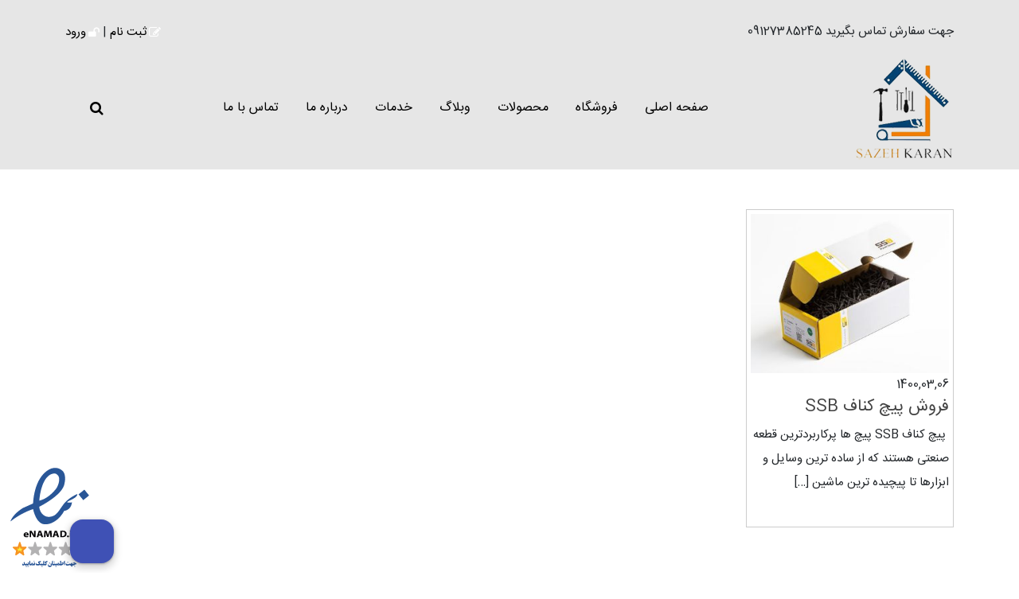

--- FILE ---
content_type: text/html; charset=UTF-8
request_url: https://sazehkaran.com/tag/%D8%AA%D9%88%D9%84%DB%8C%D8%AF-%D9%BE%DB%8C%DA%86-%DA%A9%D9%86%D8%A7%D9%81-ssb/
body_size: 14732
content:
<!doctype html>
<html dir="rtl" lang="fa-IR">
<head>
	<meta charset="UTF-8">
	<meta name="viewport" content="width=device-width, initial-scale=1">
	<link rel="profile" href="https://gmpg.org/xfn/11">
    <link rel="shortcut icon" type="image/x-icon" href="https://sazehkaran.com/wp-content/themes/darkoob/img/favicon.ico">

    <link rel="stylesheet" type="text/css" href="https://sazehkaran.com/wp-content/themes/darkoob/css/bootstrap.min.css" />
    <script type="text/javascript" src="https://sazehkaran.com/wp-content/themes/darkoob/js/jquery-3.6.0.min.js" data-rocket-defer defer></script>
	<script type="text/javascript" src="https://sazehkaran.com/wp-content/themes/darkoob/js/bootstrap.min.js" data-rocket-defer defer></script>
    
 
	<meta name='robots' content='index, follow, max-image-preview:large, max-snippet:-1, max-video-preview:-1' />
	<style>img:is([sizes="auto" i], [sizes^="auto," i]) { contain-intrinsic-size: 3000px 1500px }</style>
	
	<!-- This site is optimized with the Yoast SEO plugin v26.1.1 - https://yoast.com/wordpress/plugins/seo/ -->
	<title>تولید پیچ کناف SSB Archives - میخ و چاشنی آهن و بتن رد هیت،سازه کناف،لوازم و ملزومات کناف</title>
	<link rel="canonical" href="https://sazehkaran.com/tag/تولید-پیچ-کناف-ssb/" />
	<meta property="og:locale" content="fa_IR" />
	<meta property="og:type" content="article" />
	<meta property="og:title" content="تولید پیچ کناف SSB Archives - میخ و چاشنی آهن و بتن رد هیت،سازه کناف،لوازم و ملزومات کناف" />
	<meta property="og:url" content="https://sazehkaran.com/tag/تولید-پیچ-کناف-ssb/" />
	<meta property="og:site_name" content="میخ و چاشنی آهن و بتن رد هیت،سازه کناف،لوازم و ملزومات کناف" />
	<meta name="twitter:card" content="summary_large_image" />
	<script type="application/ld+json" class="yoast-schema-graph">{"@context":"https://schema.org","@graph":[{"@type":"CollectionPage","@id":"https://sazehkaran.com/tag/%d8%aa%d9%88%d9%84%db%8c%d8%af-%d9%be%db%8c%da%86-%da%a9%d9%86%d8%a7%d9%81-ssb/","url":"https://sazehkaran.com/tag/%d8%aa%d9%88%d9%84%db%8c%d8%af-%d9%be%db%8c%da%86-%da%a9%d9%86%d8%a7%d9%81-ssb/","name":"تولید پیچ کناف SSB Archives - میخ و چاشنی آهن و بتن رد هیت،سازه کناف،لوازم و ملزومات کناف","isPartOf":{"@id":"https://sazehkaran.com/#website"},"primaryImageOfPage":{"@id":"https://sazehkaran.com/tag/%d8%aa%d9%88%d9%84%db%8c%d8%af-%d9%be%db%8c%da%86-%da%a9%d9%86%d8%a7%d9%81-ssb/#primaryimage"},"image":{"@id":"https://sazehkaran.com/tag/%d8%aa%d9%88%d9%84%db%8c%d8%af-%d9%be%db%8c%da%86-%da%a9%d9%86%d8%a7%d9%81-ssb/#primaryimage"},"thumbnailUrl":"https://sazehkaran.com/wp-content/uploads/2021/05/پیچ-کناف-SSB-2.jpeg","breadcrumb":{"@id":"https://sazehkaran.com/tag/%d8%aa%d9%88%d9%84%db%8c%d8%af-%d9%be%db%8c%da%86-%da%a9%d9%86%d8%a7%d9%81-ssb/#breadcrumb"},"inLanguage":"fa-IR"},{"@type":"ImageObject","inLanguage":"fa-IR","@id":"https://sazehkaran.com/tag/%d8%aa%d9%88%d9%84%db%8c%d8%af-%d9%be%db%8c%da%86-%da%a9%d9%86%d8%a7%d9%81-ssb/#primaryimage","url":"https://sazehkaran.com/wp-content/uploads/2021/05/پیچ-کناف-SSB-2.jpeg","contentUrl":"https://sazehkaran.com/wp-content/uploads/2021/05/پیچ-کناف-SSB-2.jpeg","width":300,"height":300},{"@type":"BreadcrumbList","@id":"https://sazehkaran.com/tag/%d8%aa%d9%88%d9%84%db%8c%d8%af-%d9%be%db%8c%da%86-%da%a9%d9%86%d8%a7%d9%81-ssb/#breadcrumb","itemListElement":[{"@type":"ListItem","position":1,"name":"Home","item":"https://sazehkaran.com/"},{"@type":"ListItem","position":2,"name":"تولید پیچ کناف SSB"}]},{"@type":"WebSite","@id":"https://sazehkaran.com/#website","url":"https://sazehkaran.com/","name":"میخ و چاشنی آهن و بتن رد هیت،سازه کناف،لوازم و ملزومات کناف","description":"سازه کاران فروشگاه میخ و چاشنی آهن و بتن و کناف در تهران ، مرکز خرید و فروش لوازم و ملزومات و سازه کناف و سقف کاذب با ارزان ترین قیمت","potentialAction":[{"@type":"SearchAction","target":{"@type":"EntryPoint","urlTemplate":"https://sazehkaran.com/?s={search_term_string}"},"query-input":{"@type":"PropertyValueSpecification","valueRequired":true,"valueName":"search_term_string"}}],"inLanguage":"fa-IR"}]}</script>
	<!-- / Yoast SEO plugin. -->



<link rel="alternate" type="application/rss+xml" title="میخ و چاشنی آهن و بتن رد هیت،سازه کناف،لوازم و ملزومات کناف &raquo; خوراک" href="https://sazehkaran.com/feed/" />
<link rel="alternate" type="application/rss+xml" title="میخ و چاشنی آهن و بتن رد هیت،سازه کناف،لوازم و ملزومات کناف &raquo; خوراک دیدگاه‌ها" href="https://sazehkaran.com/comments/feed/" />
<link rel="alternate" type="application/rss+xml" title="میخ و چاشنی آهن و بتن رد هیت،سازه کناف،لوازم و ملزومات کناف &raquo; تولید پیچ کناف SSB خوراک برچسب" href="https://sazehkaran.com/tag/%d8%aa%d9%88%d9%84%db%8c%d8%af-%d9%be%db%8c%da%86-%da%a9%d9%86%d8%a7%d9%81-ssb/feed/" />
<style id='wp-emoji-styles-inline-css'>

	img.wp-smiley, img.emoji {
		display: inline !important;
		border: none !important;
		box-shadow: none !important;
		height: 1em !important;
		width: 1em !important;
		margin: 0 0.07em !important;
		vertical-align: -0.1em !important;
		background: none !important;
		padding: 0 !important;
	}
</style>
<link rel='stylesheet' id='wp-block-library-rtl-css' href='https://sazehkaran.com/wp-includes/css/dist/block-library/style-rtl.min.css?ver=6.8.2' media='all' />
<style id='classic-theme-styles-inline-css'>
/*! This file is auto-generated */
.wp-block-button__link{color:#fff;background-color:#32373c;border-radius:9999px;box-shadow:none;text-decoration:none;padding:calc(.667em + 2px) calc(1.333em + 2px);font-size:1.125em}.wp-block-file__button{background:#32373c;color:#fff;text-decoration:none}
</style>
<style id='global-styles-inline-css'>
:root{--wp--preset--aspect-ratio--square: 1;--wp--preset--aspect-ratio--4-3: 4/3;--wp--preset--aspect-ratio--3-4: 3/4;--wp--preset--aspect-ratio--3-2: 3/2;--wp--preset--aspect-ratio--2-3: 2/3;--wp--preset--aspect-ratio--16-9: 16/9;--wp--preset--aspect-ratio--9-16: 9/16;--wp--preset--color--black: #000000;--wp--preset--color--cyan-bluish-gray: #abb8c3;--wp--preset--color--white: #ffffff;--wp--preset--color--pale-pink: #f78da7;--wp--preset--color--vivid-red: #cf2e2e;--wp--preset--color--luminous-vivid-orange: #ff6900;--wp--preset--color--luminous-vivid-amber: #fcb900;--wp--preset--color--light-green-cyan: #7bdcb5;--wp--preset--color--vivid-green-cyan: #00d084;--wp--preset--color--pale-cyan-blue: #8ed1fc;--wp--preset--color--vivid-cyan-blue: #0693e3;--wp--preset--color--vivid-purple: #9b51e0;--wp--preset--gradient--vivid-cyan-blue-to-vivid-purple: linear-gradient(135deg,rgba(6,147,227,1) 0%,rgb(155,81,224) 100%);--wp--preset--gradient--light-green-cyan-to-vivid-green-cyan: linear-gradient(135deg,rgb(122,220,180) 0%,rgb(0,208,130) 100%);--wp--preset--gradient--luminous-vivid-amber-to-luminous-vivid-orange: linear-gradient(135deg,rgba(252,185,0,1) 0%,rgba(255,105,0,1) 100%);--wp--preset--gradient--luminous-vivid-orange-to-vivid-red: linear-gradient(135deg,rgba(255,105,0,1) 0%,rgb(207,46,46) 100%);--wp--preset--gradient--very-light-gray-to-cyan-bluish-gray: linear-gradient(135deg,rgb(238,238,238) 0%,rgb(169,184,195) 100%);--wp--preset--gradient--cool-to-warm-spectrum: linear-gradient(135deg,rgb(74,234,220) 0%,rgb(151,120,209) 20%,rgb(207,42,186) 40%,rgb(238,44,130) 60%,rgb(251,105,98) 80%,rgb(254,248,76) 100%);--wp--preset--gradient--blush-light-purple: linear-gradient(135deg,rgb(255,206,236) 0%,rgb(152,150,240) 100%);--wp--preset--gradient--blush-bordeaux: linear-gradient(135deg,rgb(254,205,165) 0%,rgb(254,45,45) 50%,rgb(107,0,62) 100%);--wp--preset--gradient--luminous-dusk: linear-gradient(135deg,rgb(255,203,112) 0%,rgb(199,81,192) 50%,rgb(65,88,208) 100%);--wp--preset--gradient--pale-ocean: linear-gradient(135deg,rgb(255,245,203) 0%,rgb(182,227,212) 50%,rgb(51,167,181) 100%);--wp--preset--gradient--electric-grass: linear-gradient(135deg,rgb(202,248,128) 0%,rgb(113,206,126) 100%);--wp--preset--gradient--midnight: linear-gradient(135deg,rgb(2,3,129) 0%,rgb(40,116,252) 100%);--wp--preset--font-size--small: 13px;--wp--preset--font-size--medium: 20px;--wp--preset--font-size--large: 36px;--wp--preset--font-size--x-large: 42px;--wp--preset--spacing--20: 0.44rem;--wp--preset--spacing--30: 0.67rem;--wp--preset--spacing--40: 1rem;--wp--preset--spacing--50: 1.5rem;--wp--preset--spacing--60: 2.25rem;--wp--preset--spacing--70: 3.38rem;--wp--preset--spacing--80: 5.06rem;--wp--preset--shadow--natural: 6px 6px 9px rgba(0, 0, 0, 0.2);--wp--preset--shadow--deep: 12px 12px 50px rgba(0, 0, 0, 0.4);--wp--preset--shadow--sharp: 6px 6px 0px rgba(0, 0, 0, 0.2);--wp--preset--shadow--outlined: 6px 6px 0px -3px rgba(255, 255, 255, 1), 6px 6px rgba(0, 0, 0, 1);--wp--preset--shadow--crisp: 6px 6px 0px rgba(0, 0, 0, 1);}:where(.is-layout-flex){gap: 0.5em;}:where(.is-layout-grid){gap: 0.5em;}body .is-layout-flex{display: flex;}.is-layout-flex{flex-wrap: wrap;align-items: center;}.is-layout-flex > :is(*, div){margin: 0;}body .is-layout-grid{display: grid;}.is-layout-grid > :is(*, div){margin: 0;}:where(.wp-block-columns.is-layout-flex){gap: 2em;}:where(.wp-block-columns.is-layout-grid){gap: 2em;}:where(.wp-block-post-template.is-layout-flex){gap: 1.25em;}:where(.wp-block-post-template.is-layout-grid){gap: 1.25em;}.has-black-color{color: var(--wp--preset--color--black) !important;}.has-cyan-bluish-gray-color{color: var(--wp--preset--color--cyan-bluish-gray) !important;}.has-white-color{color: var(--wp--preset--color--white) !important;}.has-pale-pink-color{color: var(--wp--preset--color--pale-pink) !important;}.has-vivid-red-color{color: var(--wp--preset--color--vivid-red) !important;}.has-luminous-vivid-orange-color{color: var(--wp--preset--color--luminous-vivid-orange) !important;}.has-luminous-vivid-amber-color{color: var(--wp--preset--color--luminous-vivid-amber) !important;}.has-light-green-cyan-color{color: var(--wp--preset--color--light-green-cyan) !important;}.has-vivid-green-cyan-color{color: var(--wp--preset--color--vivid-green-cyan) !important;}.has-pale-cyan-blue-color{color: var(--wp--preset--color--pale-cyan-blue) !important;}.has-vivid-cyan-blue-color{color: var(--wp--preset--color--vivid-cyan-blue) !important;}.has-vivid-purple-color{color: var(--wp--preset--color--vivid-purple) !important;}.has-black-background-color{background-color: var(--wp--preset--color--black) !important;}.has-cyan-bluish-gray-background-color{background-color: var(--wp--preset--color--cyan-bluish-gray) !important;}.has-white-background-color{background-color: var(--wp--preset--color--white) !important;}.has-pale-pink-background-color{background-color: var(--wp--preset--color--pale-pink) !important;}.has-vivid-red-background-color{background-color: var(--wp--preset--color--vivid-red) !important;}.has-luminous-vivid-orange-background-color{background-color: var(--wp--preset--color--luminous-vivid-orange) !important;}.has-luminous-vivid-amber-background-color{background-color: var(--wp--preset--color--luminous-vivid-amber) !important;}.has-light-green-cyan-background-color{background-color: var(--wp--preset--color--light-green-cyan) !important;}.has-vivid-green-cyan-background-color{background-color: var(--wp--preset--color--vivid-green-cyan) !important;}.has-pale-cyan-blue-background-color{background-color: var(--wp--preset--color--pale-cyan-blue) !important;}.has-vivid-cyan-blue-background-color{background-color: var(--wp--preset--color--vivid-cyan-blue) !important;}.has-vivid-purple-background-color{background-color: var(--wp--preset--color--vivid-purple) !important;}.has-black-border-color{border-color: var(--wp--preset--color--black) !important;}.has-cyan-bluish-gray-border-color{border-color: var(--wp--preset--color--cyan-bluish-gray) !important;}.has-white-border-color{border-color: var(--wp--preset--color--white) !important;}.has-pale-pink-border-color{border-color: var(--wp--preset--color--pale-pink) !important;}.has-vivid-red-border-color{border-color: var(--wp--preset--color--vivid-red) !important;}.has-luminous-vivid-orange-border-color{border-color: var(--wp--preset--color--luminous-vivid-orange) !important;}.has-luminous-vivid-amber-border-color{border-color: var(--wp--preset--color--luminous-vivid-amber) !important;}.has-light-green-cyan-border-color{border-color: var(--wp--preset--color--light-green-cyan) !important;}.has-vivid-green-cyan-border-color{border-color: var(--wp--preset--color--vivid-green-cyan) !important;}.has-pale-cyan-blue-border-color{border-color: var(--wp--preset--color--pale-cyan-blue) !important;}.has-vivid-cyan-blue-border-color{border-color: var(--wp--preset--color--vivid-cyan-blue) !important;}.has-vivid-purple-border-color{border-color: var(--wp--preset--color--vivid-purple) !important;}.has-vivid-cyan-blue-to-vivid-purple-gradient-background{background: var(--wp--preset--gradient--vivid-cyan-blue-to-vivid-purple) !important;}.has-light-green-cyan-to-vivid-green-cyan-gradient-background{background: var(--wp--preset--gradient--light-green-cyan-to-vivid-green-cyan) !important;}.has-luminous-vivid-amber-to-luminous-vivid-orange-gradient-background{background: var(--wp--preset--gradient--luminous-vivid-amber-to-luminous-vivid-orange) !important;}.has-luminous-vivid-orange-to-vivid-red-gradient-background{background: var(--wp--preset--gradient--luminous-vivid-orange-to-vivid-red) !important;}.has-very-light-gray-to-cyan-bluish-gray-gradient-background{background: var(--wp--preset--gradient--very-light-gray-to-cyan-bluish-gray) !important;}.has-cool-to-warm-spectrum-gradient-background{background: var(--wp--preset--gradient--cool-to-warm-spectrum) !important;}.has-blush-light-purple-gradient-background{background: var(--wp--preset--gradient--blush-light-purple) !important;}.has-blush-bordeaux-gradient-background{background: var(--wp--preset--gradient--blush-bordeaux) !important;}.has-luminous-dusk-gradient-background{background: var(--wp--preset--gradient--luminous-dusk) !important;}.has-pale-ocean-gradient-background{background: var(--wp--preset--gradient--pale-ocean) !important;}.has-electric-grass-gradient-background{background: var(--wp--preset--gradient--electric-grass) !important;}.has-midnight-gradient-background{background: var(--wp--preset--gradient--midnight) !important;}.has-small-font-size{font-size: var(--wp--preset--font-size--small) !important;}.has-medium-font-size{font-size: var(--wp--preset--font-size--medium) !important;}.has-large-font-size{font-size: var(--wp--preset--font-size--large) !important;}.has-x-large-font-size{font-size: var(--wp--preset--font-size--x-large) !important;}
:where(.wp-block-post-template.is-layout-flex){gap: 1.25em;}:where(.wp-block-post-template.is-layout-grid){gap: 1.25em;}
:where(.wp-block-columns.is-layout-flex){gap: 2em;}:where(.wp-block-columns.is-layout-grid){gap: 2em;}
:root :where(.wp-block-pullquote){font-size: 1.5em;line-height: 1.6;}
</style>
<link data-minify="1" rel='stylesheet' id='dashicons-css' href='https://sazehkaran.com/wp-content/cache/min/1/wp-includes/css/dashicons.min.css?ver=1755197631' media='all' />
<link data-minify="1" rel='stylesheet' id='rmp-menu-styles-css' href='https://sazehkaran.com/wp-content/cache/min/1/wp-content/uploads/rmp-menu/css/rmp-menu.css?ver=1755197631' media='all' />
<link data-minify="1" rel='stylesheet' id='woocommerce-layout-rtl-css' href='https://sazehkaran.com/wp-content/cache/min/1/wp-content/plugins/woocommerce/assets/css/woocommerce-layout-rtl.css?ver=1755197631' media='all' />
<link data-minify="1" rel='stylesheet' id='woocommerce-smallscreen-rtl-css' href='https://sazehkaran.com/wp-content/cache/min/1/wp-content/plugins/woocommerce/assets/css/woocommerce-smallscreen-rtl.css?ver=1755197631' media='only screen and (max-width: 768px)' />
<link data-minify="1" rel='stylesheet' id='woocommerce-general-rtl-css' href='https://sazehkaran.com/wp-content/cache/min/1/wp-content/plugins/woocommerce/assets/css/woocommerce-rtl.css?ver=1755197631' media='all' />
<style id='woocommerce-inline-inline-css'>
.woocommerce form .form-row .required { visibility: visible; }
</style>
<link rel='stylesheet' id='wp-aparat-css' href='https://sazehkaran.com/wp-content/plugins/wp-aparat/assets/css/wp-aparat.min.css?ver=2.2.4' media='all' />
<link rel='stylesheet' id='ez-toc-css' href='https://sazehkaran.com/wp-content/plugins/easy-table-of-contents/assets/css/screen.min.css?ver=2.0.76' media='all' />
<style id='ez-toc-inline-css'>
div#ez-toc-container .ez-toc-title {font-size: 120%;}div#ez-toc-container .ez-toc-title {font-weight: 500;}div#ez-toc-container ul li , div#ez-toc-container ul li a {font-size: 95%;}div#ez-toc-container ul li , div#ez-toc-container ul li a {font-weight: 500;}div#ez-toc-container nav ul ul li {font-size: 90%;}
</style>
<link data-minify="1" rel='stylesheet' id='brands-styles-css' href='https://sazehkaran.com/wp-content/cache/min/1/wp-content/plugins/woocommerce/assets/css/brands.css?ver=1755197631' media='all' />
<link data-minify="1" rel='stylesheet' id='darkoob-style-rtl-css' href='https://sazehkaran.com/wp-content/cache/min/1/wp-content/themes/darkoob/style-rtl.css?ver=1755197631' media='all' />
<link data-minify="1" rel='stylesheet' id='wp-pagenavi-css' href='https://sazehkaran.com/wp-content/cache/min/1/wp-content/plugins/wp-pagenavi/pagenavi-css.css?ver=1755197631' media='all' />
<script src="https://sazehkaran.com/wp-includes/js/jquery/jquery.min.js?ver=3.7.1" id="jquery-core-js" data-rocket-defer defer></script>
<script src="https://sazehkaran.com/wp-includes/js/jquery/jquery-migrate.min.js?ver=3.4.1" id="jquery-migrate-js" data-rocket-defer defer></script>
<script src="https://sazehkaran.com/wp-content/plugins/woocommerce/assets/js/jquery-blockui/jquery.blockUI.min.js?ver=2.7.0-wc.10.2.2" id="jquery-blockui-js" defer data-wp-strategy="defer"></script>
<script id="wc-add-to-cart-js-extra">
var wc_add_to_cart_params = {"ajax_url":"\/wp-admin\/admin-ajax.php","wc_ajax_url":"\/?wc-ajax=%%endpoint%%","i18n_view_cart":"\u0645\u0634\u0627\u0647\u062f\u0647 \u0633\u0628\u062f \u062e\u0631\u06cc\u062f","cart_url":"https:\/\/sazehkaran.com","is_cart":"","cart_redirect_after_add":"no"};
</script>
<script src="https://sazehkaran.com/wp-content/plugins/woocommerce/assets/js/frontend/add-to-cart.min.js?ver=10.2.2" id="wc-add-to-cart-js" defer data-wp-strategy="defer"></script>
<script src="https://sazehkaran.com/wp-content/plugins/woocommerce/assets/js/js-cookie/js.cookie.min.js?ver=2.1.4-wc.10.2.2" id="js-cookie-js" defer data-wp-strategy="defer"></script>
<script id="woocommerce-js-extra">
var woocommerce_params = {"ajax_url":"\/wp-admin\/admin-ajax.php","wc_ajax_url":"\/?wc-ajax=%%endpoint%%","i18n_password_show":"\u0646\u0645\u0627\u06cc\u0634 \u0631\u0645\u0632 \u0639\u0628\u0648\u0631","i18n_password_hide":"\u0645\u062e\u0641\u06cc\u200c\u0633\u0627\u0632\u06cc \u0631\u0645\u0632 \u0639\u0628\u0648\u0631"};
</script>
<script src="https://sazehkaran.com/wp-content/plugins/woocommerce/assets/js/frontend/woocommerce.min.js?ver=10.2.2" id="woocommerce-js" defer data-wp-strategy="defer"></script>
<link rel="https://api.w.org/" href="https://sazehkaran.com/wp-json/" /><link rel="alternate" title="JSON" type="application/json" href="https://sazehkaran.com/wp-json/wp/v2/tags/208" /><link rel="EditURI" type="application/rsd+xml" title="RSD" href="https://sazehkaran.com/xmlrpc.php?rsd" />
<meta name="generator" content="WordPress 6.8.2" />
<meta name="generator" content="WooCommerce 10.2.2" />
<style>
		#category-posts-2-internal ul {padding: 0;}
#category-posts-2-internal .cat-post-item img {max-width: initial; max-height: initial; margin: initial;}
#category-posts-2-internal .cat-post-author {margin-bottom: 0;}
#category-posts-2-internal .cat-post-thumbnail {margin: 5px 10px 5px 0;}
#category-posts-2-internal .cat-post-item:before {content: ""; clear: both;}
#category-posts-2-internal .cat-post-excerpt-more {display: inline-block;}
#category-posts-2-internal .cat-post-item {list-style: none; margin: 3px 0 10px; padding: 3px 0;}
#category-posts-2-internal .cat-post-current .cat-post-title {font-weight: bold; text-transform: uppercase;}
#category-posts-2-internal [class*=cat-post-tax] {font-size: 0.85em;}
#category-posts-2-internal [class*=cat-post-tax] * {display:inline-block;}
#category-posts-2-internal .cat-post-item:after {content: ""; display: table;	clear: both;}
#category-posts-2-internal .cat-post-item .cat-post-title {overflow: hidden;text-overflow: ellipsis;white-space: initial;display: -webkit-box;-webkit-line-clamp: 2;-webkit-box-orient: vertical;padding-bottom: 0 !important;}
#category-posts-2-internal .cpwp-wrap-text p {display: inline;}
#category-posts-2-internal .cat-post-item .cpwp-wrap-text {overflow: hidden;text-overflow: ellipsis;white-space: initial;display: -webkit-box;-webkit-line-clamp: 4;-webkit-box-orient: vertical;padding-bottom: 0 !important;}
#category-posts-2-internal p.cpwp-excerpt-text {min-width: 120px;}
#category-posts-2-internal .cat-post-item:after {content: ""; display: table;	clear: both;}
#category-posts-2-internal .cat-post-thumbnail {display:block; float:left; margin:5px 10px 5px 0;}
#category-posts-2-internal .cat-post-crop {overflow:hidden;display:block;}
#category-posts-2-internal p {margin:5px 0 0 0}
#category-posts-2-internal li > div {margin:5px 0 0 0; clear:both;}
#category-posts-2-internal .dashicons {vertical-align:middle;}
#category-posts-2-internal .cat-post-thumbnail .cat-post-crop img {height: 315px;}
#category-posts-2-internal .cat-post-thumbnail .cat-post-crop img {width: 418px;}
#category-posts-2-internal .cat-post-thumbnail .cat-post-crop img {object-fit: cover; max-width: 100%; display: block;}
#category-posts-2-internal .cat-post-thumbnail .cat-post-crop-not-supported img {width: 100%;}
#category-posts-2-internal .cat-post-thumbnail {max-width:100%;}
#category-posts-2-internal .cat-post-item img {margin: initial;}
</style>
		<meta name="description" content="میخ و چاشنی آهن و بتن رد هیت،سازه کناف،لوازم و ملزومات کناف" />
	<noscript><style>.woocommerce-product-gallery{ opacity: 1 !important; }</style></noscript>
			<style id="wp-custom-css">
			/* نقشه گوگل در فوتر */
@media screen and (max-width: 768px) {
	.map-google {
		width: auto;
	}
	/* دکمه ثبت نام/ورود در منو */
	.link-login-register {
		position: absolute;
    top: 60px;
    left: 20px;
	}
}

/* تصاویر در یک محصول */
#tab-description p img {
	margin: 0 auto;
	display: block;
}		</style>
		<noscript><style id="rocket-lazyload-nojs-css">.rll-youtube-player, [data-lazy-src]{display:none !important;}</style></noscript><meta name="generator" content="WP Rocket 3.19.1.2" data-wpr-features="wpr_defer_js wpr_minify_js wpr_lazyload_images wpr_image_dimensions wpr_minify_css wpr_desktop" /></head>

<body class="rtl archive tag tag----ssb tag-208 wp-theme-darkoob theme-darkoob woocommerce-no-js hfeed no-sidebar">
			<button type="button"  aria-controls="rmp-container-3003" aria-label="Menu Trigger" id="rmp_menu_trigger-3003"  class="rmp_menu_trigger rmp-menu-trigger-boring">
								<span class="rmp-trigger-box">
									<span class="responsive-menu-pro-inner"></span>
								</span>
					</button>
						<div data-rocket-location-hash="f71f2758a67d9da663fc69af2121135f" id="rmp-container-3003" class="rmp-container rmp-container rmp-slide-right">
				<div data-rocket-location-hash="bbb1f0167facd0eb688c804605e3d874" id="rmp-menu-wrap-3003" class="rmp-menu-wrap"><ul id="rmp-menu-3003" class="rmp-menu" role="menubar" aria-label="main menu"><li id="rmp-menu-item-3826" class=" menu-item menu-item-type-post_type menu-item-object-page menu-item-home rmp-menu-item rmp-menu-top-level-item" role="none"><a  href="https://sazehkaran.com/"  class="rmp-menu-item-link"  role="menuitem"  >صفحه اصلی</a></li><li id="rmp-menu-item-3902" class=" menu-item menu-item-type-post_type menu-item-object-page rmp-menu-item rmp-menu-top-level-item" role="none"><a  href="https://sazehkaran.com/shop/"  class="rmp-menu-item-link"  role="menuitem"  >فروشگاه</a></li><li id="rmp-menu-item-3845" class=" menu-item menu-item-type-custom menu-item-object-custom rmp-menu-item rmp-menu-top-level-item" role="none"><a  href="https://sazehkaran.com/%d9%85%d8%ad%d8%b5%d9%88%d9%84%d8%a7%d8%aa/"  class="rmp-menu-item-link"  role="menuitem"  >محصولات</a></li><li id="rmp-menu-item-3822" class=" menu-item menu-item-type-post_type menu-item-object-page rmp-menu-item rmp-menu-top-level-item" role="none"><a  href="https://sazehkaran.com/blog/"  class="rmp-menu-item-link"  role="menuitem"  >وبلاگ</a></li><li id="rmp-menu-item-3846" class=" menu-item menu-item-type-custom menu-item-object-custom menu-item-has-children rmp-menu-item rmp-menu-item-has-children rmp-menu-top-level-item" role="none"><a  href="#"  class="rmp-menu-item-link"  role="menuitem"  >خدمات<div class="rmp-menu-subarrow"><span class="rmp-font-icon dashicons dashicons-arrow-up-alt2 "></span></div></a><ul aria-label="خدمات"
            role="menu" data-depth="2"
            class="rmp-submenu rmp-submenu-depth-1"><li id="rmp-menu-item-3813" class=" menu-item menu-item-type-post_type menu-item-object-page rmp-menu-item rmp-menu-sub-level-item" role="none"><a  href="https://sazehkaran.com/%d9%be%d8%b1%d9%88%d9%81%db%8c%d9%84-%d8%b3%d8%a7%d8%b2%d9%87/"  class="rmp-menu-item-link"  role="menuitem"  >پروفیل سازه</a></li><li id="rmp-menu-item-3814" class=" menu-item menu-item-type-post_type menu-item-object-page rmp-menu-item rmp-menu-sub-level-item" role="none"><a  href="https://sazehkaran.com/%d9%be%db%8c%da%86-%d9%be%d8%a7%d9%86%d9%84-%d9%88-%d9%be%db%8c%da%86-%d8%b3%d8%a7%d8%b2%d9%87/"  class="rmp-menu-item-link"  role="menuitem"  >پیچ پانل و پیچ سازه</a></li><li id="rmp-menu-item-3815" class=" menu-item menu-item-type-post_type menu-item-object-page rmp-menu-item rmp-menu-sub-level-item" role="none"><a  href="https://sazehkaran.com/%d8%aa%d8%a7%db%8c%d9%84-%da%af%da%86%db%8c/"  class="rmp-menu-item-link"  role="menuitem"  >تایل گچی</a></li><li id="rmp-menu-item-3816" class=" menu-item menu-item-type-post_type menu-item-object-page rmp-menu-item rmp-menu-sub-level-item" role="none"><a  href="https://sazehkaran.com/%d8%aa%d9%81%d9%86%da%af-%d9%85%db%8c%d8%ae%da%a9%d9%88%d8%a8/"  class="rmp-menu-item-link"  role="menuitem"  >تفنگ میخکوب</a></li><li id="rmp-menu-item-3820" class=" menu-item menu-item-type-post_type menu-item-object-page rmp-menu-item rmp-menu-sub-level-item" role="none"><a  href="https://sazehkaran.com/%da%af%da%86%d8%a8%d8%b1%da%af/"  class="rmp-menu-item-link"  role="menuitem"  >گچبرگ</a></li><li id="rmp-menu-item-3821" class=" menu-item menu-item-type-post_type menu-item-object-page rmp-menu-item rmp-menu-sub-level-item" role="none"><a  href="https://sazehkaran.com/%d9%85%db%8c%d8%ae-%d9%88-%da%86%d8%a7%d8%b4%d9%86%db%8c/"  class="rmp-menu-item-link"  role="menuitem"  >میخ و چاشنی با ارزانترین قیمت</a></li></ul></li><li id="rmp-menu-item-3819" class=" menu-item menu-item-type-post_type menu-item-object-page rmp-menu-item rmp-menu-top-level-item" role="none"><a  href="https://sazehkaran.com/about-us/"  class="rmp-menu-item-link"  role="menuitem"  >درباره ما</a></li><li id="rmp-menu-item-3817" class=" menu-item menu-item-type-post_type menu-item-object-page rmp-menu-item rmp-menu-top-level-item" role="none"><a  href="https://sazehkaran.com/contact-us/"  class="rmp-menu-item-link"  role="menuitem"  >تماس با ما</a></li></ul></div>			</div>
			
<header data-rocket-location-hash="902f5dcb81486ab75eb070626f39f115" id="masthead" class="site-header">	
    <div data-rocket-location-hash="e596b7197097e1d4bed971bf10e52f9c" class="bg-header"> 
	    
	    <div data-rocket-location-hash="0841f15ebf099eeaba6f2c7f735d0671" class="container">
	        <div class="row" style="align-items: center;">
	            <div class="col-md-6 col-sm-6 col-9 social">
		           <section id="text-19" class="widget widget_text">			<div class="textwidget"><p>جهت سفارش تماس بگیرید 09127385245</p>
</div>
		</section>		        </div>
		         <div class="col-md-6 col-sm-6 col-3 box-user">
					<div class="link-login-register">
														  <a class="register" href="https://sazehkaran.com/register/">ثبت نام</a>
								  <span>|</span>
								  <a class="vorod" href="https://sazehkaran.com/wp-login.php">ورود</a>
							   					</div>
				</div>
	        </div>
	    </div>
	    
	    
	    
	    
	    <div data-rocket-location-hash="c2b2a1461d8b94e639cd80a05325878c" class="container">
		    <div class="row" style="align-items: center;">
			    <div class="col-md-2 col-sm-2 col-4 logo">
				  <a href="https://sazehkaran.com">
					<img width="125" height="130" src="data:image/svg+xml,%3Csvg%20xmlns='http://www.w3.org/2000/svg'%20viewBox='0%200%20125%20130'%3E%3C/svg%3E" alt="Logo" class="logo-img" data-lazy-src="https://sazehkaran.com/wp-content/uploads/2019/11/Untitled-3.png"><noscript><img width="125" height="130" src="https://sazehkaran.com/wp-content/uploads/2019/11/Untitled-3.png" alt="Logo" class="logo-img"></noscript>
				  </a>
				</div>
				<div class="col-md-9 col-sm-9 col-12 main-menu">
				   <section id="nav_menu-6" class="widget widget_nav_menu"><div class="menu-%d9%85%d9%86%d9%88-%d8%a7%d8%b5%d9%84%db%8c-container"><ul id="menu-%d9%85%d9%86%d9%88-%d8%a7%d8%b5%d9%84%db%8c" class="menu"><li id="menu-item-3826" class="menu-item menu-item-type-post_type menu-item-object-page menu-item-home menu-item-3826"><a href="https://sazehkaran.com/">صفحه اصلی</a></li>
<li id="menu-item-3902" class="menu-item menu-item-type-post_type menu-item-object-page menu-item-3902"><a href="https://sazehkaran.com/shop/">فروشگاه</a></li>
<li id="menu-item-3845" class="menu-item menu-item-type-custom menu-item-object-custom menu-item-3845"><a href="https://sazehkaran.com/%d9%85%d8%ad%d8%b5%d9%88%d9%84%d8%a7%d8%aa/">محصولات</a></li>
<li id="menu-item-3822" class="menu-item menu-item-type-post_type menu-item-object-page menu-item-3822"><a href="https://sazehkaran.com/blog/">وبلاگ</a></li>
<li id="menu-item-3846" class="menu-item menu-item-type-custom menu-item-object-custom menu-item-has-children menu-item-3846"><a href="#">خدمات</a>
<ul class="sub-menu">
	<li id="menu-item-3813" class="menu-item menu-item-type-post_type menu-item-object-page menu-item-3813"><a href="https://sazehkaran.com/%d9%be%d8%b1%d9%88%d9%81%db%8c%d9%84-%d8%b3%d8%a7%d8%b2%d9%87/">پروفیل سازه</a></li>
	<li id="menu-item-3814" class="menu-item menu-item-type-post_type menu-item-object-page menu-item-3814"><a href="https://sazehkaran.com/%d9%be%db%8c%da%86-%d9%be%d8%a7%d9%86%d9%84-%d9%88-%d9%be%db%8c%da%86-%d8%b3%d8%a7%d8%b2%d9%87/">پیچ پانل و پیچ سازه</a></li>
	<li id="menu-item-3815" class="menu-item menu-item-type-post_type menu-item-object-page menu-item-3815"><a href="https://sazehkaran.com/%d8%aa%d8%a7%db%8c%d9%84-%da%af%da%86%db%8c/">تایل گچی</a></li>
	<li id="menu-item-3816" class="menu-item menu-item-type-post_type menu-item-object-page menu-item-3816"><a href="https://sazehkaran.com/%d8%aa%d9%81%d9%86%da%af-%d9%85%db%8c%d8%ae%da%a9%d9%88%d8%a8/">تفنگ میخکوب</a></li>
	<li id="menu-item-3820" class="menu-item menu-item-type-post_type menu-item-object-page menu-item-3820"><a href="https://sazehkaran.com/%da%af%da%86%d8%a8%d8%b1%da%af/">گچبرگ</a></li>
	<li id="menu-item-3821" class="menu-item menu-item-type-post_type menu-item-object-page menu-item-3821"><a href="https://sazehkaran.com/%d9%85%db%8c%d8%ae-%d9%88-%da%86%d8%a7%d8%b4%d9%86%db%8c/">میخ و چاشنی با ارزانترین قیمت</a></li>
</ul>
</li>
<li id="menu-item-3819" class="menu-item menu-item-type-post_type menu-item-object-page menu-item-3819"><a href="https://sazehkaran.com/about-us/">درباره ما</a></li>
<li id="menu-item-3817" class="menu-item menu-item-type-post_type menu-item-object-page menu-item-3817"><a href="https://sazehkaran.com/contact-us/">تماس با ما</a></li>
</ul></div></section>				</div>
			   	
				<div class="col-md-1 col-sm-1 col-2 bac-icon-searching">
                   <div class="icon-searching"></div>
                </div>
		   	</div>
	    </div>
    </div>


	<div data-rocket-location-hash="52b762c9f1b04fedefd787f93e5f1ef5" class="bac-searching">
        <div data-rocket-location-hash="1b0afe55b776a6fa8b4df0b4761e3c26" class="container-fluid plpr">
            <div class="searching">
                            </div>
        </div>
    </div>
</header>

<main data-rocket-location-hash="9983a368bb3a4dfe7cf125b59d614c3d" id="primary" class="site-main">
    <div data-rocket-location-hash="494d67868042ce705d8a3afad4855947" class="cat-post container">
	<div data-rocket-location-hash="fbef79bff5c4e1958e7a956f6ebbfa64" class="row">
		
			<!-- <header class="page-header">
				<h1 class="page-title">برچسب:  <span>تولید پیچ کناف SSB</span></h1>			</header> -->
			<!-- .page-header -->

			
	<article  class="col-md-3 col-sm-3 col-xs-12" id="post-2438" class="post-2438 post type-post status-publish format-standard has-post-thumbnail hentry category-116 tag-209 tag---ssb tag----ssb tag-138 tag-140 tag----ssb- tag----ssb-- tag-176 tag-144 tag-----ssb">
		<div class="joomirpost"> 
			
			<a class="post-thumbnail" href="https://sazehkaran.com/%d9%be%db%8c%da%86-%da%a9%d9%86%d8%a7%d9%81-ssb/" aria-hidden="true" tabindex="-1">
				<img width="300" height="300" src="data:image/svg+xml,%3Csvg%20xmlns='http://www.w3.org/2000/svg'%20viewBox='0%200%20300%20300'%3E%3C/svg%3E" class="attachment-post-thumbnail size-post-thumbnail wp-post-image" alt="فروش پیچ کناف SSB" decoding="async" fetchpriority="high" data-lazy-srcset="https://sazehkaran.com/wp-content/uploads/2021/05/پیچ-کناف-SSB-2.jpeg 300w, https://sazehkaran.com/wp-content/uploads/2021/05/پیچ-کناف-SSB-2-100x100.jpeg 100w, https://sazehkaran.com/wp-content/uploads/2021/05/پیچ-کناف-SSB-2-150x150.jpeg 150w" data-lazy-sizes="(max-width: 300px) 100vw, 300px" data-lazy-src="https://sazehkaran.com/wp-content/uploads/2021/05/پیچ-کناف-SSB-2.jpeg" /><noscript><img width="300" height="300" src="https://sazehkaran.com/wp-content/uploads/2021/05/پیچ-کناف-SSB-2.jpeg" class="attachment-post-thumbnail size-post-thumbnail wp-post-image" alt="فروش پیچ کناف SSB" decoding="async" fetchpriority="high" srcset="https://sazehkaran.com/wp-content/uploads/2021/05/پیچ-کناف-SSB-2.jpeg 300w, https://sazehkaran.com/wp-content/uploads/2021/05/پیچ-کناف-SSB-2-100x100.jpeg 100w, https://sazehkaran.com/wp-content/uploads/2021/05/پیچ-کناف-SSB-2-150x150.jpeg 150w" sizes="(max-width: 300px) 100vw, 300px" /></noscript>			</a>

			
			<header class="entry-header">
				<span class="date">1400,03,06</span>
				<h2 class="entry-title"><a href="https://sazehkaran.com/%d9%be%db%8c%da%86-%da%a9%d9%86%d8%a7%d9%81-ssb/" rel="bookmark">فروش پیچ کناف SSB</a></h2>					<div class="entry-meta">
											</div><!-- .entry-meta -->
							</header><!-- .entry-header -->

			<div class="entry-content">
				<div class="entry-content-excerpt">
					<p> پیچ کناف SSB پیچ ها پرکاربردترین قطعه صنعتی هستند که از ساده ترین وسایل و ابزارها تا پیچیده ترین ماشین [&hellip;]</p>
				</div>
			</div><!-- .entry-content -->

			<!-- <footer class="entry-footer">
				<span class="cat-links">Posted in <a href="https://sazehkaran.com/category/%d9%88%d8%a8%d9%84%d8%a7%da%af/" rel="category tag">وبلاگ</a></span><span class="tags-links">Tagged <a href="https://sazehkaran.com/tag/%d9%be%db%8c%da%86-%da%a9%d9%86%d8%a7%d9%81/" rel="tag">پیچ کناف</a>, <a href="https://sazehkaran.com/tag/%d9%be%db%8c%da%86-%da%a9%d9%86%d8%a7%d9%81-ssb/" rel="tag">پیچ کناف SSB</a>, <a href="https://sazehkaran.com/tag/%d8%aa%d9%88%d8%b2%db%8c%d8%b9-%d9%be%db%8c%da%86-%da%a9%d9%86%d8%a7%d9%81-ssb/" rel="tag">توزیع پیچ کناف SSB</a>, <a href="https://sazehkaran.com/tag/%d8%aa%d9%88%d9%84%db%8c%d8%af-%d9%be%db%8c%da%86-%d9%be%d8%a7%d9%86%d9%84-%da%a9%d9%86%d8%a7%d9%81/" rel="tag">تولید پیچ پانل کناف</a>, <a href="https://sazehkaran.com/tag/%d8%aa%d9%88%d9%84%db%8c%d8%af-%d9%be%db%8c%da%86-%da%a9%d9%86%d8%a7%d9%81-ssb/" rel="tag">تولید پیچ کناف SSB</a>, <a href="https://sazehkaran.com/tag/%d8%aa%d9%88%d9%84%db%8c%d8%af%da%a9%d9%86%d9%86%d8%af%d9%87-%d9%be%db%8c%da%86-%d9%be%d8%a7%d9%86%d9%84-%da%a9%d9%86%d8%a7%d9%81/" rel="tag">تولیدکننده پیچ پانل کناف</a>, <a href="https://sazehkaran.com/tag/%d9%81%d8%b1%d9%88%d8%b4-%d9%be%db%8c%da%86-%da%a9%d9%86%d8%a7%d9%81-ssb/" rel="tag">فروش پیچ کناف SSB</a>, <a href="https://sazehkaran.com/tag/%d9%81%d8%b1%d9%88%d8%b4-%d9%be%db%8c%da%86-%da%a9%d9%86%d8%a7%d9%81-ssb-%d8%a7%d8%b1%d8%b2%d8%a7%d9%86/" rel="tag">فروش پیچ کناف SSB ارزان</a>, <a href="https://sazehkaran.com/tag/%d9%81%d8%b1%d9%88%d8%b4-%d9%be%db%8c%da%86-%da%a9%d9%86%d8%a7%d9%81-ssb-%d8%aa%d9%87%d8%b1%d8%a7%d9%86/" rel="tag">فروش پیچ کناف SSB تهران</a>, <a href="https://sazehkaran.com/tag/%d9%81%d8%b1%d9%88%d8%b4%da%af%d8%a7%d9%87-%d9%be%db%8c%da%86-%da%a9%d9%86%d8%a7%d9%81-ssb/" rel="tag">فروشگاه پیچ کناف SSB</a>, <a href="https://sazehkaran.com/tag/%d9%81%d8%b1%d9%88%d8%b4%da%af%d8%a7%d9%87-%d9%be%db%8c%da%86-%da%a9%d9%86%d8%a7%d9%81-ssb-%d8%af%d8%b1-%d8%aa%d9%87%d8%b1%d8%a7%d9%86/" rel="tag">فروشگاه پیچ کناف SSB در تهران</a>, <a href="https://sazehkaran.com/tag/%da%a9%d9%86%d8%a7%d9%81-%da%a9%d8%a7%d8%b1%db%8c-%d8%b3%d9%82%d9%81/" rel="tag">کناف کاری سقف</a>, <a href="https://sazehkaran.com/tag/%d9%86%d8%b5%d8%a8-%da%a9%d9%86%d8%a7%d9%81/" rel="tag">نصب کناف</a>, <a href="https://sazehkaran.com/tag/%d9%88%d8%a7%d8%b1%d8%af-%da%a9%d9%86%d9%86%d8%af%d9%87-%d9%be%db%8c%da%86-%da%a9%d9%86%d8%a7%d9%81-ssb/" rel="tag">وارد کننده پیچ کناف SSB</a></span><span class="comments-link"><a href="https://sazehkaran.com/%d9%be%db%8c%da%86-%da%a9%d9%86%d8%a7%d9%81-ssb/#respond">Leave a Comment<span class="screen-reader-text"> on فروش پیچ کناف SSB</span></a></span>			</footer> -->
			<!-- .entry-footer -->
		</div>
	</article><!-- #post-2438 -->


		 </div>
    </div>
</main><!-- #main -->

	<footer id="colophon" class="site-footer">

	  
		<div class="bg-footer1">
		    <div class="container">
			    <div class="row">
		           <div class="col-md-4 col-sm-4 col-xs-12 foot-box1">
				      <section id="black-studio-tinymce-17" class="widget widget_black_studio_tinymce"><h2 class="widget-title">درباره سازه کاران</h2><div class="textwidget"><p>نماینده فروش انواع میخ و چاشنی مخصوص آهن و بتن با مارکهای REDHIT REDHAT MAX HUSSEL<br />
انواع پیچ پانل تیز و نوک مته و پیچ سازه به سازه نوک تیز و نوک مته  MAX MAC SSB X-MAT NASA NILISTAR PATAK ABT FIX</p>
<p>میخ و چاشنی سرهمی میخ چاشنی دار</p>
<p>انواع اتصالات کلیپس براکت HT90</p>
<p>&nbsp;</p>
</div></section><section id="custom_html-3" class="widget_text widget widget_custom_html"><h2 class="widget-title">گوگل مپ</h2><div class="textwidget custom-html-widget"><iframe class="map-google" src="https://www.google.com/maps/embed?pb=!1m21!1m12!1m3!1d1620.3126931134018!2d51.410297537757884!3d35.68622506789823!2m3!1f0!2f0!3f0!3m2!1i1024!2i768!4f13.1!4m6!3e6!4m0!4m3!3m2!1d35.687390585746506!2d51.41119339556735!5e0!3m2!1sen!2s!4v1747124634250!5m2!1sen!2s" width="600" height="450" style="border:0;" allowfullscreen="" loading="lazy" referrerpolicy="no-referrer-when-downgrade"></iframe></div></section> 
			        </div>
			        <div class="col-md-4 col-sm-4 col-xs-12 foot-box3">
				      <section id="black-studio-tinymce-19" class="widget widget_black_studio_tinymce"><h2 class="widget-title">تماس با سازه کاران</h2><div class="textwidget"><p>تهران خیابان امام خمینی نرسیده به میدان حسن آباد کوچه شجاعی کوچه جمالدارا پلاک پنج طبقه اول</p>
<p>09127385245</p>
<p>9 صبح الی 17 بعد از ظهر</p>
</div></section> 
			        </div>
					<div class="col-md-3 col-sm-3 col-xs-12 foot-box2">
				      
		<section id="recent-posts-3" class="widget widget_recent_entries">
		<h2 class="widget-title">جدید ترین مطالب</h2>
		<ul>
											<li>
					<a href="https://sazehkaran.com/%d9%81%d8%b1%d9%88%d8%b4-%d9%85%db%8c%d8%ae-%d9%88-%da%86%d8%a7%d8%b4%d9%86%db%8c-%d8%b3%d8%b1%d9%87%d9%85%db%8c/">فروش میخ و چاشنی سرهمی</a>
									</li>
											<li>
					<a href="https://sazehkaran.com/purchase-of-nails-and-detonator-as-a-complete-kit/">خرید میخ و چاشنی سرهمی</a>
									</li>
											<li>
					<a href="https://sazehkaran.com/sale-of-nails-with-detonator/">فروش میخ چاشنی دار</a>
									</li>
											<li>
					<a href="https://sazehkaran.com/purchase-of-self-igniting-detonator-nails/">خرید میخ چاشنی سرخود</a>
									</li>
											<li>
					<a href="https://sazehkaran.com/sale-of-self-igniting-detonator-nails/">فروش میخ چاشنی سرخود</a>
									</li>
											<li>
					<a href="https://sazehkaran.com/rod-nail-gun/">تفنگ میخکوب عصایی</a>
									</li>
					</ul>

		</section><section id="custom_html-6" class="widget_text widget widget_custom_html"><div class="textwidget custom-html-widget"><div class="col-md-3 col-sm-3 col-xs-12 enamad"><a href="https://trustseal.enamad.ir/?id=191601&amp;Code=GsfJzVW0wHQ16y93McQu" target="_blank" rel="nofollow noopener">
<img id="GsfJzVW0wHQ16y93McQu" style="cursor: pointer;" src="data:image/svg+xml,%3Csvg%20xmlns='http://www.w3.org/2000/svg'%20viewBox='0%200%20125%20136'%3E%3C/svg%3E" alt="نماد اعتماد سازکاران" width="125" height="136" data-lazy-src="https://sazehkaran.com/wp-content/uploads/enamad.png" /><noscript><img id="GsfJzVW0wHQ16y93McQu" style="cursor: pointer;" src="https://sazehkaran.com/wp-content/uploads/enamad.png" alt="نماد اعتماد سازکاران" width="125" height="136" /></noscript>
</a></div></div></section> 
			        </div>
					<div class="col-md-1 col-sm-1 col-xs-12  icon-chat">
					   <a href="tel:09127385245" rel="noopener noreferrer" title="تلفن">tell</a>
					</div>
			    </div>
		    </div>
        </div>

        <div class="bg-footer2">
		    <div class="container">
			    <div class="row" style="align-items: center;">
			        <div class="col-md-8 col-sm-8 col-xs-12 foot-box5">
			            <div class="copyright">
						    <p>
						        کلیه حقوق مادی و معنوی سایت محفوظ می باشد.2026&copy;.طراحی سایت دارکوب     
						    </p>
					    </div>
			        </div>
			    </div>
		    </div>
        </div>
	</footer>

    <div data-rocket-location-hash="aacf7c8ed13f75e14910e450e963e676" class="back-top">
      <a href="#">
          <span></span>
      </a>
    </div>


<script type="speculationrules">
{"prefetch":[{"source":"document","where":{"and":[{"href_matches":"\/*"},{"not":{"href_matches":["\/wp-*.php","\/wp-admin\/*","\/wp-content\/uploads\/*","\/wp-content\/*","\/wp-content\/plugins\/*","\/wp-content\/themes\/darkoob\/*","\/*\\?(.+)"]}},{"not":{"selector_matches":"a[rel~=\"nofollow\"]"}},{"not":{"selector_matches":".no-prefetch, .no-prefetch a"}}]},"eagerness":"conservative"}]}
</script>
	<script>
		(function () {
			var c = document.body.className;
			c = c.replace(/woocommerce-no-js/, 'woocommerce-js');
			document.body.className = c;
		})();
	</script>
	<link data-minify="1" rel='stylesheet' id='wc-blocks-style-rtl-css' href='https://sazehkaran.com/wp-content/cache/min/1/wp-content/plugins/woocommerce/assets/client/blocks/wc-blocks-rtl.css?ver=1755197631' media='all' />
<script id="rmp_menu_scripts-js-extra">
var rmp_menu = {"ajaxURL":"https:\/\/sazehkaran.com\/wp-admin\/admin-ajax.php","wp_nonce":"ae49f66fc1","menu":[{"menu_theme":"Electric blue theme","theme_type":"downloaded","theme_location_menu":"0","submenu_submenu_arrow_width":"40","submenu_submenu_arrow_width_unit":"px","submenu_submenu_arrow_height":"39","submenu_submenu_arrow_height_unit":"px","submenu_arrow_position":"right","submenu_sub_arrow_background_colour":"","submenu_sub_arrow_background_hover_colour":"","submenu_sub_arrow_background_colour_active":"","submenu_sub_arrow_background_hover_colour_active":"","submenu_sub_arrow_border_width":"","submenu_sub_arrow_border_width_unit":"px","submenu_sub_arrow_border_colour":"#1d4354","submenu_sub_arrow_border_hover_colour":"#3f3f3f","submenu_sub_arrow_border_colour_active":"#1d4354","submenu_sub_arrow_border_hover_colour_active":"#3f3f3f","submenu_sub_arrow_shape_colour":"#fff","submenu_sub_arrow_shape_hover_colour":"#fff","submenu_sub_arrow_shape_colour_active":"#fff","submenu_sub_arrow_shape_hover_colour_active":"#fff","use_header_bar":"off","header_bar_items_order":{"logo":"off","title":"on","additional content":"off","menu":"on","search":"off"},"header_bar_title":"Responsive Menu","header_bar_html_content":"","header_bar_logo":"","header_bar_logo_link":"","header_bar_logo_width":"","header_bar_logo_width_unit":"%","header_bar_logo_height":"","header_bar_logo_height_unit":"px","header_bar_height":"80","header_bar_height_unit":"px","header_bar_padding":{"top":"0px","right":"5%","bottom":"0px","left":"5%"},"header_bar_font":"","header_bar_font_size":"14","header_bar_font_size_unit":"px","header_bar_text_color":"#ffffff","header_bar_background_color":"#1d4354","header_bar_breakpoint":"8000","header_bar_position_type":"fixed","header_bar_adjust_page":"on","header_bar_scroll_enable":"off","header_bar_scroll_background_color":"#36bdf6","mobile_breakpoint":"600","tablet_breakpoint":"767","transition_speed":"0.5","sub_menu_speed":"0.2","show_menu_on_page_load":"off","menu_disable_scrolling":"off","menu_overlay":"off","menu_overlay_colour":"rgba(0,0,0,0.7)","desktop_menu_width":"","desktop_menu_width_unit":"%","desktop_menu_positioning":"absolute","desktop_menu_side":"left","desktop_menu_to_hide":"","use_current_theme_location":"off","mega_menu":{"225":"off","227":"off","229":"off","228":"off","226":"off"},"desktop_submenu_open_animation":"none","desktop_submenu_open_animation_speed":"100ms","desktop_submenu_open_on_click":"off","desktop_menu_hide_and_show":"off","menu_name":"main menu","menu_to_use":"1183","different_menu_for_mobile":"off","menu_to_use_in_mobile":"main-menu","use_mobile_menu":"on","use_tablet_menu":"on","use_desktop_menu":"off","menu_display_on":"all-pages","menu_to_hide":"","submenu_descriptions_on":"off","custom_walker":"","menu_background_colour":"","menu_depth":"5","smooth_scroll_on":"off","smooth_scroll_speed":"500","menu_font_icons":{"id":["225"],"icon":[""]},"menu_links_height":"40","menu_links_height_unit":"px","menu_links_line_height":"40","menu_links_line_height_unit":"px","menu_depth_0":"5","menu_depth_0_unit":"%","menu_font_size":"14","menu_font_size_unit":"px","menu_font":"","menu_font_weight":"500","menu_text_alignment":"right","menu_text_letter_spacing":"","menu_word_wrap":"off","menu_link_colour":"#fff","menu_link_hover_colour":"#fff","menu_current_link_colour":"#fff","menu_current_link_hover_colour":"#fff","menu_item_background_colour":"","menu_item_background_hover_colour":"","menu_current_item_background_colour":"","menu_current_item_background_hover_colour":"","menu_border_width":"","menu_border_width_unit":"px","menu_item_border_colour":"#212121","menu_item_border_colour_hover":"#212121","menu_current_item_border_colour":"#212121","menu_current_item_border_hover_colour":"#3f3f3f","submenu_links_height":"40","submenu_links_height_unit":"px","submenu_links_line_height":"40","submenu_links_line_height_unit":"px","menu_depth_side":"right","menu_depth_1":"10","menu_depth_1_unit":"%","menu_depth_2":"","menu_depth_2_unit":"%","menu_depth_3":"","menu_depth_3_unit":"%","menu_depth_4":"25","menu_depth_4_unit":"%","submenu_item_background_colour":"","submenu_item_background_hover_colour":"","submenu_current_item_background_colour":"","submenu_current_item_background_hover_colour":"","submenu_border_width":"","submenu_border_width_unit":"px","submenu_item_border_colour":"","submenu_item_border_colour_hover":"","submenu_current_item_border_colour":"","submenu_current_item_border_hover_colour":"","submenu_font_size":"13","submenu_font_size_unit":"px","submenu_font":"","submenu_font_weight":"500","submenu_text_letter_spacing":"","submenu_text_alignment":"left","submenu_link_colour":"#fff","submenu_link_hover_colour":"#fff","submenu_current_link_colour":"#fff","submenu_current_link_hover_colour":"#fff","inactive_arrow_shape":"\u25bc","active_arrow_shape":"\u25b2","inactive_arrow_font_icon":"<span class=\"rmp-font-icon dashicons dashicons-arrow-up-alt2 \"><\/span>","active_arrow_font_icon":"<span class=\"rmp-font-icon dashicons dashicons-arrow-down-alt2 \"><\/span>","inactive_arrow_image":"","active_arrow_image":"","submenu_arrow_width":"40","submenu_arrow_width_unit":"px","submenu_arrow_height":"40","submenu_arrow_height_unit":"px","arrow_position":"right","menu_sub_arrow_shape_colour":"#fff","menu_sub_arrow_shape_hover_colour":"#fff","menu_sub_arrow_shape_colour_active":"#fff","menu_sub_arrow_shape_hover_colour_active":"#fff","menu_sub_arrow_border_width":"","menu_sub_arrow_border_width_unit":"px","menu_sub_arrow_border_colour":"","menu_sub_arrow_border_hover_colour":"","menu_sub_arrow_border_colour_active":"","menu_sub_arrow_border_hover_colour_active":"#3f3f3f","menu_sub_arrow_background_colour":"","menu_sub_arrow_background_hover_colour":"","menu_sub_arrow_background_colour_active":"","menu_sub_arrow_background_hover_colour_active":"","fade_submenus":"off","fade_submenus_side":"left","fade_submenus_delay":"100","fade_submenus_speed":"500","use_slide_effect":"off","slide_effect_back_to_text":"Back","accordion_animation":"off","auto_expand_all_submenus":"off","auto_expand_current_submenus":"off","menu_item_click_to_trigger_submenu":"off","button_width":"55","button_width_unit":"px","button_height":"55","button_height_unit":"px","button_background_colour":"#000000","button_background_colour_hover":"#000000","button_background_colour_active":"#000000","toggle_button_border_radius":"5","button_transparent_background":"on","button_left_or_right":"left","button_position_type":"absolute","button_distance_from_side":"5","button_distance_from_side_unit":"%","button_top":"15","button_top_unit":"px","button_push_with_animation":"off","button_click_animation":"boring","button_line_margin":"5","button_line_margin_unit":"px","button_line_width":"25","button_line_width_unit":"px","button_line_height":"3","button_line_height_unit":"px","button_line_colour":"#392f2d","button_line_colour_hover":"#4f4f4f","button_line_colour_active":"#fff","button_font_icon":"","button_font_icon_when_clicked":"","button_image":"","button_image_when_clicked":"","button_title":"","button_title_open":"","button_title_position":"left","menu_container_columns":"","button_font":"","button_font_size":"14","button_font_size_unit":"px","button_title_line_height":"13","button_title_line_height_unit":"px","button_text_colour":"#fff","button_trigger_type_click":"on","button_trigger_type_hover":"off","button_click_trigger":"#responsive-menu-pro-button","items_order":{"title":"","additional content":"","menu":"on","search":""},"menu_title":"","menu_title_link":"","menu_title_link_location":"_self","menu_title_image":"","menu_title_font_icon":"","menu_title_section_padding":{"top":"10%","right":"10%","bottom":"0%","left":"10%"},"menu_title_background_colour":"","menu_title_background_hover_colour":"","menu_title_font_size":"18","menu_title_font_size_unit":"px","menu_title_alignment":"right","menu_title_font_weight":"400","menu_title_font_family":"","menu_title_colour":"#fff","menu_title_hover_colour":"#fff","menu_title_image_width":"60","menu_title_image_width_unit":"%","menu_title_image_height":"60","menu_title_image_height_unit":"px","menu_additional_content":"","menu_additional_section_padding":{"top":"1%","right":"1%","bottom":"1%","left":"1%"},"menu_additional_content_font_size":"10","menu_additional_content_font_size_unit":"px","menu_additional_content_alignment":"center","menu_additional_content_colour":"#e5e5e5","menu_search_box_text":"Search","menu_search_box_code":"","menu_search_section_padding":{"top":"5%","right":"10%","bottom":"5%","left":"10%"},"menu_search_box_height":"45","menu_search_box_height_unit":"px","menu_search_box_border_radius":"","menu_search_box_text_colour":"#ffffff","menu_search_box_background_colour":"rgba(255,255,255,0.26)","menu_search_box_placeholder_colour":"#ffffff","menu_search_box_border_colour":"rgba(255,255,255,0.28)","menu_section_padding":{"top":"5%","right":"10%","bottom":"1%","left":"10%"},"menu_width":"70","menu_width_unit":"%","menu_maximum_width":"320","menu_maximum_width_unit":"px","menu_minimum_width":"280","menu_minimum_width_unit":"px","menu_auto_height":"off","menu_container_padding":{"top":"0px","right":"0px","bottom":"0px","left":"0px"},"menu_container_background_colour":"#000000","menu_background_image":"","animation_type":"slide","menu_appear_from":"right","animation_speed":"0.5","page_wrapper":"","menu_close_on_body_click":"on","menu_close_on_scroll":"off","menu_close_on_link_click":"off","enable_touch_gestures":"off","hamburger_position_selector":"","menu_id":3003,"active_toggle_contents":"<span class=\"rmp-font-icon dashicons dashicons-arrow-down-alt2 \"><\/span>","inactive_toggle_contents":"<span class=\"rmp-font-icon dashicons dashicons-arrow-up-alt2 \"><\/span>"}]};
</script>
<script src="https://sazehkaran.com/wp-content/plugins/responsive-menu/v4.0.0/assets/js/rmp-menu.min.js?ver=4.6.0" id="rmp_menu_scripts-js" data-rocket-defer defer></script>
<script src="https://sazehkaran.com/wp-content/plugins/wp-aparat/assets/js/wp-aparat.min.js?ver=2.2.4" id="wp-aparat-js" data-rocket-defer defer></script>
<script id="ez-toc-scroll-scriptjs-js-extra">
var eztoc_smooth_local = {"scroll_offset":"30","add_request_uri":"","add_self_reference_link":""};
</script>
<script src="https://sazehkaran.com/wp-content/plugins/easy-table-of-contents/assets/js/smooth_scroll.min.js?ver=2.0.76" id="ez-toc-scroll-scriptjs-js" data-rocket-defer defer></script>
<script src="https://sazehkaran.com/wp-content/plugins/easy-table-of-contents/vendor/js-cookie/js.cookie.min.js?ver=2.2.1" id="ez-toc-js-cookie-js" data-rocket-defer defer></script>
<script src="https://sazehkaran.com/wp-content/plugins/easy-table-of-contents/vendor/sticky-kit/jquery.sticky-kit.min.js?ver=1.9.2" id="ez-toc-jquery-sticky-kit-js" data-rocket-defer defer></script>
<script id="ez-toc-js-js-extra">
var ezTOC = {"smooth_scroll":"1","scroll_offset":"30","fallbackIcon":"<span class=\"\"><span class=\"eztoc-hide\" style=\"display:none;\">Toggle<\/span><span class=\"ez-toc-icon-toggle-span\"><svg style=\"fill: #999;color:#999\" xmlns=\"http:\/\/www.w3.org\/2000\/svg\" class=\"list-377408\" width=\"20px\" height=\"20px\" viewBox=\"0 0 24 24\" fill=\"none\"><path d=\"M6 6H4v2h2V6zm14 0H8v2h12V6zM4 11h2v2H4v-2zm16 0H8v2h12v-2zM4 16h2v2H4v-2zm16 0H8v2h12v-2z\" fill=\"currentColor\"><\/path><\/svg><svg style=\"fill: #999;color:#999\" class=\"arrow-unsorted-368013\" xmlns=\"http:\/\/www.w3.org\/2000\/svg\" width=\"10px\" height=\"10px\" viewBox=\"0 0 24 24\" version=\"1.2\" baseProfile=\"tiny\"><path d=\"M18.2 9.3l-6.2-6.3-6.2 6.3c-.2.2-.3.4-.3.7s.1.5.3.7c.2.2.4.3.7.3h11c.3 0 .5-.1.7-.3.2-.2.3-.5.3-.7s-.1-.5-.3-.7zM5.8 14.7l6.2 6.3 6.2-6.3c.2-.2.3-.5.3-.7s-.1-.5-.3-.7c-.2-.2-.4-.3-.7-.3h-11c-.3 0-.5.1-.7.3-.2.2-.3.5-.3.7s.1.5.3.7z\"\/><\/svg><\/span><\/span>","chamomile_theme_is_on":""};
</script>
<script src="https://sazehkaran.com/wp-content/plugins/easy-table-of-contents/assets/js/front.min.js?ver=2.0.76-1760246062" id="ez-toc-js-js" data-rocket-defer defer></script>
<script data-minify="1" src="https://sazehkaran.com/wp-content/cache/min/1/wp-content/themes/darkoob/js/navigation.js?ver=1755197631" id="darkoob-navigation-js" data-rocket-defer defer></script>


  <script type="text/javascript">
    // ✅ CHANGED: Escaped PHP output to prevent potential script injection
    window.RAYCHAT_TOKEN = "ff9e94e0-2ddf-4506-b420-ac5004e5b829";

    (function() {
      var d = document;
      var s = d.createElement("script");
      s.src = "https://widget-react.raychat.io/install/widget.js";
      s.async = true;
      d.getElementsByTagName("head")[0].appendChild(s);
    })();
  </script>

<script>window.lazyLoadOptions=[{elements_selector:"img[data-lazy-src],.rocket-lazyload",data_src:"lazy-src",data_srcset:"lazy-srcset",data_sizes:"lazy-sizes",class_loading:"lazyloading",class_loaded:"lazyloaded",threshold:300,callback_loaded:function(element){if(element.tagName==="IFRAME"&&element.dataset.rocketLazyload=="fitvidscompatible"){if(element.classList.contains("lazyloaded")){if(typeof window.jQuery!="undefined"){if(jQuery.fn.fitVids){jQuery(element).parent().fitVids()}}}}}},{elements_selector:".rocket-lazyload",data_src:"lazy-src",data_srcset:"lazy-srcset",data_sizes:"lazy-sizes",class_loading:"lazyloading",class_loaded:"lazyloaded",threshold:300,}];window.addEventListener('LazyLoad::Initialized',function(e){var lazyLoadInstance=e.detail.instance;if(window.MutationObserver){var observer=new MutationObserver(function(mutations){var image_count=0;var iframe_count=0;var rocketlazy_count=0;mutations.forEach(function(mutation){for(var i=0;i<mutation.addedNodes.length;i++){if(typeof mutation.addedNodes[i].getElementsByTagName!=='function'){continue}
if(typeof mutation.addedNodes[i].getElementsByClassName!=='function'){continue}
images=mutation.addedNodes[i].getElementsByTagName('img');is_image=mutation.addedNodes[i].tagName=="IMG";iframes=mutation.addedNodes[i].getElementsByTagName('iframe');is_iframe=mutation.addedNodes[i].tagName=="IFRAME";rocket_lazy=mutation.addedNodes[i].getElementsByClassName('rocket-lazyload');image_count+=images.length;iframe_count+=iframes.length;rocketlazy_count+=rocket_lazy.length;if(is_image){image_count+=1}
if(is_iframe){iframe_count+=1}}});if(image_count>0||iframe_count>0||rocketlazy_count>0){lazyLoadInstance.update()}});var b=document.getElementsByTagName("body")[0];var config={childList:!0,subtree:!0};observer.observe(b,config)}},!1)</script><script data-no-minify="1" async src="https://sazehkaran.com/wp-content/plugins/wp-rocket/assets/js/lazyload/17.8.3/lazyload.min.js"></script>
<script>var rocket_beacon_data = {"ajax_url":"https:\/\/sazehkaran.com\/wp-admin\/admin-ajax.php","nonce":"b49287b463","url":"https:\/\/sazehkaran.com\/tag\/%D8%AA%D9%88%D9%84%DB%8C%D8%AF-%D9%BE%DB%8C%DA%86-%DA%A9%D9%86%D8%A7%D9%81-ssb","is_mobile":false,"width_threshold":1600,"height_threshold":700,"delay":500,"debug":null,"status":{"atf":true,"lrc":true,"preconnect_external_domain":true},"elements":"img, video, picture, p, main, div, li, svg, section, header, span","lrc_threshold":1800,"preconnect_external_domain_elements":["link","script","iframe"],"preconnect_external_domain_exclusions":["static.cloudflareinsights.com","rel=\"profile\"","rel=\"preconnect\"","rel=\"dns-prefetch\"","rel=\"icon\""]}</script><script data-name="wpr-wpr-beacon" src='https://sazehkaran.com/wp-content/plugins/wp-rocket/assets/js/wpr-beacon.min.js' async></script></body>


<script type="text/javascript">window.addEventListener('DOMContentLoaded', function() {
    jQuery("document").ready(function($){
        $('.bac-icon-searching').click(function(){ 
            $('.bac-searching').slideToggle(1000);
            if ($(this).hasClass('bac-color')) {
                $('.bac-icon-searching').removeClass('bac-color');
            } else {
                    $('.bac-icon-searching').addClass('bac-color');
                }
        });
    });
});</script>



<script type="text/javascript">window.addEventListener('DOMContentLoaded', function() {
$(document).ready(function()
 {
 
// Hide the toTop button when the page loads.
 $(".back-top").css("display", "none");
 
 // This function runs every time the user scrolls the page.
 $(window).scroll(function(){
 
// Check weather the user has scrolled down (if "scrollTop()"" is more than 0)
 if($(window).scrollTop() > 0){
 
// If it's more than or equal to 0, show the toTop button.
 console.log("is more");
 $(".back-top").fadeIn("slow");
 }
 else {
 // If it's less than 0 (at the top), hide the toTop button.
 console.log("is less");
 $(".back-top").fadeOut("slow");
 
}
 });
 
// When the user clicks the toTop button, we want the page to scroll to the top.
 $(".back-top").click(function(){
 
// Disable the default behaviour when a user clicks an empty anchor link.
 // (The page jumps to the top instead of // animating)
 event.preventDefault();
 
// Animate the scrolling motion.
 $("html, body").animate({
 scrollTop:0
 },"slow");
 
});
 });
});</script>
</html>

<!-- This website is like a Rocket, isn't it? Performance optimized by WP Rocket. Learn more: https://wp-rocket.me -->

--- FILE ---
content_type: text/css
request_url: https://sazehkaran.com/wp-content/cache/min/1/wp-content/uploads/rmp-menu/css/rmp-menu.css?ver=1755197631
body_size: 1839
content:
#rmp_menu_trigger-3003{width:55px;height:55px;position:absolute;top:15px;border-radius:5px;display:none;text-decoration:none;left:5%;background:transparent;transition:transform 0.5s,background-color 0.5s}#rmp_menu_trigger-3003 .rmp-trigger-box{width:25px;color:#fff}#rmp_menu_trigger-3003 .rmp-trigger-icon-active,#rmp_menu_trigger-3003 .rmp-trigger-text-open{display:none}#rmp_menu_trigger-3003.is-active .rmp-trigger-icon-active,#rmp_menu_trigger-3003.is-active .rmp-trigger-text-open{display:inline}#rmp_menu_trigger-3003.is-active .rmp-trigger-icon-inactive,#rmp_menu_trigger-3003.is-active .rmp-trigger-text{display:none}#rmp_menu_trigger-3003 .rmp-trigger-label{color:#fff;pointer-events:none;line-height:13px;font-family:inherit;font-size:14px;display:inline;text-transform:inherit}#rmp_menu_trigger-3003 .rmp-trigger-label.rmp-trigger-label-top{display:block;margin-bottom:12px}#rmp_menu_trigger-3003 .rmp-trigger-label.rmp-trigger-label-bottom{display:block;margin-top:12px}#rmp_menu_trigger-3003 .responsive-menu-pro-inner{display:block}#rmp_menu_trigger-3003 .rmp-trigger-icon-inactive .rmp-font-icon{color:#392f2d}#rmp_menu_trigger-3003 .responsive-menu-pro-inner,#rmp_menu_trigger-3003 .responsive-menu-pro-inner::before,#rmp_menu_trigger-3003 .responsive-menu-pro-inner::after{width:25px;height:3px;background-color:#392f2d;border-radius:4px;position:absolute}#rmp_menu_trigger-3003 .rmp-trigger-icon-active .rmp-font-icon{color:#fff}#rmp_menu_trigger-3003.is-active .responsive-menu-pro-inner,#rmp_menu_trigger-3003.is-active .responsive-menu-pro-inner::before,#rmp_menu_trigger-3003.is-active .responsive-menu-pro-inner::after{background-color:#fff}#rmp_menu_trigger-3003:hover .rmp-trigger-icon-inactive .rmp-font-icon{color:#4f4f4f}#rmp_menu_trigger-3003:not(.is-active):hover .responsive-menu-pro-inner,#rmp_menu_trigger-3003:not(.is-active):hover .responsive-menu-pro-inner::before,#rmp_menu_trigger-3003:not(.is-active):hover .responsive-menu-pro-inner::after{background-color:#4f4f4f}#rmp_menu_trigger-3003 .responsive-menu-pro-inner::before{top:5px}#rmp_menu_trigger-3003 .responsive-menu-pro-inner::after{bottom:5px}#rmp_menu_trigger-3003.is-active .responsive-menu-pro-inner::after{bottom:0}@media screen and (max-width:767px){#rmp_menu_trigger-3003{display:block}#rmp-container-3003{position:fixed;top:0;margin:0;transition:transform 0.5s;overflow:auto;display:block;width:70%;max-width:320px;min-width:280px;background-color:#000;background-image:url(../../../../../../../uploads/rmp-menu/css/"");height:100%;right:0;padding-top:0;padding-left:0;padding-bottom:0;padding-right:0}#rmp-menu-wrap-3003{padding-top:5%;padding-left:10%;padding-bottom:1%;padding-right:10%}#rmp-menu-wrap-3003 .rmp-menu,#rmp-menu-wrap-3003 .rmp-submenu{width:100%;box-sizing:border-box;margin:0;padding:0}#rmp-menu-wrap-3003 .rmp-submenu-depth-1 .rmp-menu-item-link{padding-right:10%}#rmp-menu-wrap-3003 .rmp-submenu-depth-4 .rmp-menu-item-link{padding-right:25%}#rmp-menu-wrap-3003 .rmp-submenu.rmp-submenu-open{display:block}#rmp-menu-wrap-3003 .rmp-menu-item{width:100%;list-style:none;margin:0}#rmp-menu-wrap-3003 .rmp-menu-item-link{height:40px;line-height:40px;font-size:14px;border-bottom:0 solid #212121;font-family:inherit;color:#fff;text-align:right;background-color:inherit;font-weight:500;letter-spacing:0;display:block;box-sizing:border-box;width:100%;text-decoration:none;position:relative;overflow:hidden;transition:background-color 0.5s,border-color 0.5s,0.5s;padding:0 5%;padding-right:50px}#rmp-menu-wrap-3003 .rmp-menu-item-link:after,#rmp-menu-wrap-3003 .rmp-menu-item-link:before{display:none}#rmp-menu-wrap-3003 .rmp-menu-item-link:hover,#rmp-menu-wrap-3003 .rmp-menu-item-link:focus{color:#fff;border-color:#212121;background-color:inherit}#rmp-menu-wrap-3003 .rmp-menu-item-link:focus{outline:none;border-color:unset;box-shadow:unset}#rmp-menu-wrap-3003 .rmp-menu-item-link .rmp-font-icon{height:40px;line-height:40px;margin-right:10px;font-size:14px}#rmp-menu-wrap-3003 .rmp-menu-current-item .rmp-menu-item-link{color:#fff;border-color:#212121;background-color:inherit}#rmp-menu-wrap-3003 .rmp-menu-current-item .rmp-menu-item-link:hover,#rmp-menu-wrap-3003 .rmp-menu-current-item .rmp-menu-item-link:focus{color:#fff;border-color:#3f3f3f;background-color:inherit}#rmp-menu-wrap-3003 .rmp-menu-subarrow{position:absolute;top:0;bottom:0;text-align:center;overflow:hidden;background-size:cover;overflow:hidden;right:0;border-left-style:solid;border-left-color:currentColor;border-left-width:0;height:40px;width:40px;color:#fff;background-color:inherit}#rmp-menu-wrap-3003 .rmp-menu-subarrow svg{fill:#fff}#rmp-menu-wrap-3003 .rmp-menu-subarrow:hover{color:#fff;background-color:inherit}#rmp-menu-wrap-3003 .rmp-menu-subarrow:hover svg{fill:#fff}#rmp-menu-wrap-3003 .rmp-menu-subarrow .rmp-font-icon{margin-right:unset}#rmp-menu-wrap-3003 .rmp-menu-subarrow *{vertical-align:middle;line-height:40px}#rmp-menu-wrap-3003 .rmp-menu-subarrow-active{display:block;background-size:cover;color:#fff;border-color:currentColor;background-color:inherit}#rmp-menu-wrap-3003 .rmp-menu-subarrow-active svg{fill:#fff}#rmp-menu-wrap-3003 .rmp-menu-subarrow-active:hover{color:#fff;border-color:#3f3f3f;background-color:inherit}#rmp-menu-wrap-3003 .rmp-menu-subarrow-active:hover svg{fill:#fff}#rmp-menu-wrap-3003 .rmp-submenu{display:none}#rmp-menu-wrap-3003 .rmp-submenu .rmp-menu-item-link{height:40px;line-height:40px;letter-spacing:0;font-size:13px;border-bottom:0 solid currentColor;font-family:inherit;font-weight:500;color:#fff;text-align:left;background-color:inherit}#rmp-menu-wrap-3003 .rmp-submenu .rmp-menu-item-link:hover,#rmp-menu-wrap-3003 .rmp-submenu .rmp-menu-item-link:focus{color:#fff;background-color:inherit}#rmp-menu-wrap-3003 .rmp-submenu .rmp-menu-current-item .rmp-menu-item-link{color:#fff;border-color:currentColor;background-color:inherit}#rmp-menu-wrap-3003 .rmp-submenu .rmp-menu-current-item .rmp-menu-item-link:hover,#rmp-menu-wrap-3003 .rmp-submenu .rmp-menu-current-item .rmp-menu-item-link:focus{color:#fff;background-color:inherit}#rmp-menu-wrap-3003 .rmp-menu-item-description{margin:0;padding:5px 5%;opacity:.8;color:#fff}#rmp-search-box-3003{display:block;padding-top:5%;padding-left:10%;padding-bottom:5%;padding-right:10%}#rmp-search-box-3003 .rmp-search-form{margin:0}#rmp-search-box-3003 .rmp-search-box{background:rgba(255,255,255,.26);border:1px solid rgba(255,255,255,.28);color:#fff;width:100%;padding:0 5%;border-radius:0;height:45px;-webkit-appearance:none}#rmp-search-box-3003 .rmp-search-box::placeholder{color:#fff}#rmp-search-box-3003 .rmp-search-box:focus{background-color:rgba(255,255,255,.26);outline:2px solid rgba(255,255,255,.28);color:#fff}#rmp-menu-title-3003{background-color:inherit;color:#fff;text-align:right;font-size:18px;padding-top:10%;padding-left:10%;padding-bottom:0%;padding-right:10%;font-weight:400;transition:background-color 0.5s,border-color 0.5s,color 0.5s}#rmp-menu-title-3003:hover{background-color:inherit;color:#fff}#rmp-menu-title-3003>.rmp-menu-title-link{color:#fff;width:100%;background-color:unset;text-decoration:none}#rmp-menu-title-3003>.rmp-menu-title-link:hover{color:#fff}#rmp-menu-title-3003 .rmp-font-icon{font-size:18px}#rmp-menu-title-3003 .rmp-menu-title-image{width:60%;height:60px}#rmp-menu-additional-content-3003{padding-top:1%;padding-left:1%;padding-bottom:1%;padding-right:1%;color:#e5e5e5;text-align:center;font-size:10px}}.rmp-container{display:none;visibility:visible;padding:0 0 0 0;z-index:99998;transition:all 0.3s}.rmp-container.rmp-fade-top,.rmp-container.rmp-fade-left,.rmp-container.rmp-fade-right,.rmp-container.rmp-fade-bottom{display:none}.rmp-container.rmp-slide-left,.rmp-container.rmp-push-left{transform:translateX(-100%);-ms-transform:translateX(-100%);-webkit-transform:translateX(-100%);-moz-transform:translateX(-100%)}.rmp-container.rmp-slide-left.rmp-menu-open,.rmp-container.rmp-push-left.rmp-menu-open{transform:translateX(0);-ms-transform:translateX(0);-webkit-transform:translateX(0);-moz-transform:translateX(0)}.rmp-container.rmp-slide-right,.rmp-container.rmp-push-right{transform:translateX(100%);-ms-transform:translateX(100%);-webkit-transform:translateX(100%);-moz-transform:translateX(100%)}.rmp-container.rmp-slide-right.rmp-menu-open,.rmp-container.rmp-push-right.rmp-menu-open{transform:translateX(0);-ms-transform:translateX(0);-webkit-transform:translateX(0);-moz-transform:translateX(0)}.rmp-container.rmp-slide-top,.rmp-container.rmp-push-top{transform:translateY(-100%);-ms-transform:translateY(-100%);-webkit-transform:translateY(-100%);-moz-transform:translateY(-100%)}.rmp-container.rmp-slide-top.rmp-menu-open,.rmp-container.rmp-push-top.rmp-menu-open{transform:translateY(0);-ms-transform:translateY(0);-webkit-transform:translateY(0);-moz-transform:translateY(0)}.rmp-container.rmp-slide-bottom,.rmp-container.rmp-push-bottom{transform:translateY(100%);-ms-transform:translateY(100%);-webkit-transform:translateY(100%);-moz-transform:translateY(100%)}.rmp-container.rmp-slide-bottom.rmp-menu-open,.rmp-container.rmp-push-bottom.rmp-menu-open{transform:translateX(0);-ms-transform:translateX(0);-webkit-transform:translateX(0);-moz-transform:translateX(0)}.rmp-container::-webkit-scrollbar{width:0}.rmp-container ::-webkit-scrollbar-track{box-shadow:inset 0 0 5px transparent}.rmp-container ::-webkit-scrollbar-thumb{background:transparent}.rmp-container ::-webkit-scrollbar-thumb:hover{background:transparent}.rmp-container .rmp-menu-wrap .rmp-menu{transition:none;border-radius:0;box-shadow:none;background:none;border:0;bottom:auto;box-sizing:border-box;clip:auto;color:#666;display:block;float:none;font-family:inherit;font-size:14px;height:auto;left:auto;line-height:1.7;list-style-type:none;margin:0;min-height:auto;max-height:none;opacity:1;outline:none;overflow:visible;padding:0;position:relative;pointer-events:auto;right:auto;text-align:left;text-decoration:none;text-indent:0;text-transform:none;transform:none;top:auto;visibility:inherit;width:auto;word-wrap:break-word;white-space:normal}.rmp-container .rmp-menu-additional-content{display:block;word-break:break-word}.rmp-container .rmp-menu-title{display:flex;flex-direction:column}.rmp-container .rmp-menu-title .rmp-menu-title-image{max-width:100%;margin-bottom:15px;display:block;margin:auto;margin-bottom:15px}button.rmp_menu_trigger{z-index:999999;overflow:hidden;outline:none;border:0;display:none;margin:0;transition:transform 0.5s,background-color 0.5s;padding:0}button.rmp_menu_trigger .responsive-menu-pro-inner::before,button.rmp_menu_trigger .responsive-menu-pro-inner::after{content:"";display:block}button.rmp_menu_trigger .responsive-menu-pro-inner::before{top:10px}button.rmp_menu_trigger .responsive-menu-pro-inner::after{bottom:10px}button.rmp_menu_trigger .rmp-trigger-box{width:40px;display:inline-block;position:relative;pointer-events:none;vertical-align:super}.admin-bar .rmp-container,.admin-bar .rmp_menu_trigger{margin-top:32px!important}@media screen and (max-width:782px){.admin-bar .rmp-container,.admin-bar .rmp_menu_trigger{margin-top:46px!important}}.rmp-menu-trigger-boring .responsive-menu-pro-inner{transition-property:none}.rmp-menu-trigger-boring .responsive-menu-pro-inner::after,.rmp-menu-trigger-boring .responsive-menu-pro-inner::before{transition-property:none}.rmp-menu-trigger-boring.is-active .responsive-menu-pro-inner{transform:rotate(45deg)}.rmp-menu-trigger-boring.is-active .responsive-menu-pro-inner:before{top:0;opacity:0}.rmp-menu-trigger-boring.is-active .responsive-menu-pro-inner:after{bottom:0;transform:rotate(-90deg)}

--- FILE ---
content_type: text/css
request_url: https://sazehkaran.com/wp-content/cache/min/1/wp-content/themes/darkoob/style-rtl.css?ver=1755197631
body_size: 3795
content:
/*!
Theme Name: darkoob
Theme URI: http://sitedar.com/
Author: shahab
Author URI: http://sitedar.com/
Description: Description
Version: 1.0.0
Tested up to: 5.4
Requires PHP: 5.6
License: GNU General Public License v2 or later
License URI: LICENSE
Text Domain: darkoob
Tags: custom-background, custom-logo, custom-menu, featured-images, threaded-comments, translation-ready

This theme, like WordPress, is licensed under the GPL.
Use it to make something cool, have fun, and share what you've learned.

darkoob is based on Underscores https://underscores.me/, (C) 2012-2020 Automattic, Inc.
Underscores is distributed under the terms of the GNU GPL v2 or later.

Normalizing styles have been helped along thanks to the fine work of
Nicolas Gallagher and Jonathan Neal https://necolas.github.io/normalize.css/
*/
 
/*! normalize.css v8.0.1 | MIT License | github.com/necolas/normalize.css */
 @font-face{font-display:swap;font-family:"FontAwesome";font-style:normal;font-weight:400;src:url(../../../../../../themes/darkoob/fonts/fontawesome-webfont.eot) format("embedded-opentype"),url(../../../../../../themes/darkoob/fonts/fontawesome-webfont.woff) format("woff"),url(../../../../../../themes/darkoob/fonts/fontawesome-webfont.ttf) format("truetype"),url(../../../../../../themes/darkoob/fonts/fontawesome-webfont.svg) format("svg")}@font-face{font-display:swap;font-family:'IRANSansWeb(FaNum)';src:url('../../../../../../themes/darkoob/fonts/IRANSansWeb(FaNum).eot');src:url('../../../../../../themes/darkoob/fonts/IRANSansWeb(FaNum).eot?#iefix') format('embedded-opentype'),url('../../../../../../themes/darkoob/fonts/IRANSansWeb(FaNum).ttf') format('truetype');font-weight:400;font-style:normal}html{line-height:1.15;-webkit-text-size-adjust:100%}body{margin:0;padding:0;font-size:15px;line-height:2;font-family:'IRANSansWeb(FaNum)'}main{display:block}*{padding:0;margin:0}input:focus,a:focus,a:active,textarea:focus,img:focus{outline:none}img{max-width:100%}ul{padding:0;margin:0}a{text-decoration:none!important;color:#444}a:hover{color:#b39a96!important}p{line-height:2}.home .bg-header{background:none;padding:20px 0 0 0px!important}.bg-header{padding:10px 0 12px;background:#e6e6e6}.bac-icon-searching{float:right;z-index:1;cursor:pointer;margin-top:31px;margin-bottom:15px;padding:0;width:52px;height:52px}.icon-searching:before{float:left;font-family:"FontAwesome";content:"\f002";font-size:18px;color:#000;display:table;cursor:pointer}.bac-searching{z-index:1;background:#212a3b;position:absolute;z-index:9;width:100%;display:none}.bac-color{border-radius:3px}.searching{margin-top:75px;margin-bottom:75px;text-align:center;position:relative}.screen-reader-text{display:none}.searching label{width:50%}.searching .search-field{width:100%;padding-right:5px;padding-left:5px;color:#fff;border-bottom:2px solid #a8acaf;border-left:none;border-right:none;border-top:none;background:none;padding:0 6px 10px;font-size:13px}.searching input[type="submit"]{margin-right:-32px;font-size:0;border:none;background:url(../../../../../../themes/darkoob/img/icon-search.png);width:26px;height:26px}.searching::-webkit-input-placeholder{color:#a8acaf;padding-right:5px;font-weight:400}.searching:-ms-input-placeholder{color:#a8acaf;padding-right:5px;font-weight:400}.searching::placeholder{color:#a8acaf;padding-right:5px;font-weight:400}.social{z-index:1;padding-top:15px}.social ul{margin:0;padding-top:3px;text-align:right}.social li{padding-left:20px;vertical-align:middle;display:inline-block;list-style:none}.social li a{font-size:0!important;display:inline-block;text-decoration:none}.social li.menu-item-2952 a:before{font-family:"FontAwesome";content:"\f1d9";font-size:17px;color:#000}.social li.menu-item-2950 a:before{font-family:"FontAwesome";content:"\f16d";font-size:18px;color:#000}.social li.menu-item-2951 a:before{font-family:"FontAwesome";content:"\f0e1";font-size:21px;color:#000}.social li.menu-item-2951 a:hover:before,.social li.menu-item-2950 a:hover:before,.social li.menu-item-2952 a:hover:before{color:#fff}.box-user{text-align:left}.box-user .link-login-register a{color:#000;margin-bottom:0;display:inline-block}.box-user .link-login-register .profile:before{font-family:"FontAwesome";font-size:15px;color:#fff;content:"\f007";padding-left:3px;vertical-align:bottom}.box-user .link-login-register .register:before{font-family:"FontAwesome";font-size:15px;color:#fff;content:"\f044";padding-left:3px;vertical-align:bottom}.box-user .link-login-register .vorod:before{font-family:"FontAwesome";font-size:15px;color:#fff;content:"\f09c";padding-left:3px;vertical-align:bottom}.logo{z-index:1}.main-menu ul{padding:0;text-align:center;margin:0}.main-menu li a{padding:16px 15px;font-size:16px;position:relative;display:inline-block;outline:none;color:#000;text-decoration:none}.main-menu li{display:inline-block}.main-menu li:last-child a{padding-left:0}.main-menu li a:hover{color:#9a827d}.main-menu ul ul{position:absolute;width:250px;padding:10px 0;display:none;z-index:100}.main-menu li:hover>ul{display:block;float:center;width:185px;margin-right:0;background:#272727}.main-menu li li{width:100%;padding-right:10px;float:left;list-style-type:none;margin-right:0;margin-left:0}.main-menu li li a{text-align:right;font-size:14px;text-decoration:none;width:100%;color:#fff;padding:5px}.main-menu ul ul ul{margin:-44px 225px 0 190px!important}.bg-home{height:136vh;width:100%;margin-top:-211px;background:url(../../../../../../uploads/bg1.webp);background-size:cover}.content1{color:#fff;margin-top:380px;font-size:20px;background:rgba(0,0,0,.5);padding:31px;border-radius:10px;margin:0 auto}.content1 h2{padding-bottom:20px}.content1 a{color:#fff}.title-services h2{padding-top:60px;text-align:center}.title-services p{text-align:center}.content2{position:relative;margin-bottom:30px}.content2 h2{text-align:center;font-size:27px}.content2 .sp-wcsp-cat-item .sp-wcsp-cat-thumbnail img{width:220px;border-radius:50%}.content2 .nav-top-right .sp-wcsp-button-next{margin-right:8px}.content2 .sp-wcsp-slider-area-50 .sp-wcsp-button-prev,.content2 .sp-wcsp-slider-area-50 .sp-wcsp-button-next{line-height:34px}.bg2{padding:100px 0;margin:50px 0;background:url(../../../../../../uploads/bg2.webp);background-size:cover}.content10{padding:80px 50px;box-shadow:0 0 68px rgb(17 17 17 / 11%);-moz-box-shadow:0 0 68px rgba(17,17,17,.11);background:linear-gradient(rgba(255,255,255,1),rgba(255,255,255,.4))}.content12 h2{font-size:26px;font-weight:700;border-bottom:1px solid #d6c5c2;padding-bottom:20px;padding-top:17px;margin-bottom:40px}.bg3{background-position:bottom;background:url(../../../../../../uploads/bg3.webp);background-size:cover}.content13 h2{font-size:26px;font-weight:700;border-bottom:1px solid #d6c5c2;padding-bottom:20px;padding-top:40px;margin-bottom:40px}.content14{padding-top:55px}.bg4{margin-top:43px;padding-bottom:90px;background:url(../../../../../../uploads/bg4.webp);background-size:cover;background-attachment:fixed}.content15 h2{font-size:30px;font-weight:700;padding-top:80px;margin-bottom:60px}.content15 h2:before{content:'';position:relative;display:block;height:1px;width:147px;background:#9a827d;bottom:-17px;text-align:center;right:82px}.content15 #category-posts-2-internal li>div{margin:0}.content15 #category-posts-2-internal .cat-post-thumbnail{margin:0}.content15 #category-posts-2-internal .cat-post-item{padding:0 0 20px 0;background:#fff;border-bottom:2px solid #9a827d;width:31%;float:right;border-bottom:4px solid #9a827d;margin:0 13px}.content15 .cat-post-title{padding-top:20px;font-weight:700;padding-right:5px}.content15 .cpwp-excerpt-text.cpwp-wrap-text{padding:5px 10px 5px 5px}.content15 #category-posts-2-internal .cat-post-thumbnail{float:none}.content15 #category-posts-2-internal .cat-post-thumbnail .cat-post-crop img{margin:0 auto}.content16,.content17{margin-top:53px;margin-bottom:40px}.content16 span{font-size:20px;font-weight:700}.content17{text-align:left}.bg-footer1{background:#1D1D1D}.foot-box1,.foot-box2,.foot-box3{margin-top:50px;margin-bottom:50px;color:#ababab}.foot-box1 h2,.foot-box2 h2,.foot-box3 h2{color:#fff;font-size:22px;padding-bottom:20px}.foot-box2 li{list-style:none;padding-right:20px}.foot-box2 li a{color:#ababab}.bg-footer2{background:#111;padding-top:15px;padding-bottom:15px}.foot-box5{color:#af938f}.foot-box5 p{margin-bottom:0;font-size:12px}.bg-footer2 .social ul{text-align:left}.icon-chat{background:#CABDAD;width:70px;height:70px;border-radius:50%;animation:pulse 2s infinite;text-align:left;left:0;position:relative;top:198px}.icon-chat a{font-size:0;color:#fff;display:block}.icon-chat a:before{font-size:37px;display:block;font-family:"FontAwesome";content:"\f095";text-align:center;padding-top:1px}@keyframes pulse{0%{transform:scale(1);box-shadow:0 0 0 0 rgba(175,147,143,.7)}70%{transform:scale(1);box-shadow:0 0 0 10px rgba(99,90,213,0)}100%{transform:scale(1);box-shadow:0 0 0 0 rgba(99,90,66,0)}}.enamad{text-align:left;position:fixed;bottom:0;left:0}.post-85 input{height:46px;border:none;background-color:#efefef;padding:0 34px 0 0;width:98%}.post-85 input.wpcf7-captchar{width:auto}.post-85 .captcha-118 input{padding:5px}.post-85 textarea{border:none;background-color:#efefef;padding:10px 37px 0 0;width:98%;height:150px}.post-85 label{width:100%;font-weight:400;font-size:12px}.post-85 input[type="submit"]{width:10%;background:#F98A14;color:#fff;border-radius:3px;padding:3px}.post-85 input[type="submit"]:hover{background:#000}.post-85 span[data-name="your-name"]:before{content:"\f007";font-family:"FontAwesome";font-size:15px;color:#c7c7c7;position:absolute;padding-right:15px;padding-top:7px}.post-85 span[data-name="text-64"]:before{content:"\f10b";font-family:"FontAwesome";font-size:22px;color:#c7c7c7;position:absolute;padding-right:15px;padding-top:1px}.post-85 span[data-name="your-email"]:before{content:"\f0e0";font-family:"FontAwesome";font-size:14px;color:#c7c7c7;position:absolute;padding-right:15px;padding-top:7px}.post-85 span[data-name="your-message"]:before{content:"\f044";font-family:"FontAwesome";font-size:17px;color:#c7c7c7;position:absolute;padding-right:15px;padding-top:7px}.post-85 ::-webkit-input-placeholder{text-align:right}.post-85 :-ms-input-placeholder{text-align:right}.post-85 ::placeholder{text-align:right}.inner-page .post-85 img{display:initial;margin:0}.page-id-3596 .form-group{margin-bottom:15px}.page-id-3596 .darkoob-register-from-page .col-lg-6{box-shadow:0 0 5px #ccc;text-align:right}.post-1297 .entry-content{text-align:center}.post-1297 .entry-content img{width:200px;height:200px;padding-bottom:10px}.post-1297 .entry-content a{display:block;padding-bottom:10px;background:#f1f1f1}.bg-inner-header{margin-top:-150px}.inner-page a{color:#f60}.inner-page{position:relative;margin-bottom:40px;margin-top:40px}.inner-page header h1{padding-top:20px;font-size:30px}.inner-page .entry-header{background:#f1f1f1;padding-bottom:10px;border-right:4px solid #EC8000;padding-right:5px;margin-bottom:25px}.inner-page .entry-content h2{padding-top:20px;font-size:25px}.inner-page img{display:block;margin:0 auto}.inner-page .col-md-4,.inner-page .col-md-6,.inner-page .col-md-3{text-align:center;margin-bottom:20px}.inner-page .col-md-4 img,.inner-page .col-md-3 img{width:200px;height:auto}.inner-page .col-md-4 h2,.inner-page .col-md-3 h2{font-size:20px}.categoryblog{margin-top:50px}.allblog img{width:300px;height:auto;margin-bottom:10px}.allblog .date{text-align:left;padding:10px 0;display:block}.allblog .date:after{font-family:"FontAwesome";content:"\f073";font-size:15px;color:#ccc}.allblog h2{font-size:18px}.categoryblog .wp-pagenavi{direction:ltr;text-align:center;margin-bottom:30px;margin-top:20px}.categoryblog .allblog{margin-bottom:20px}.allblog .joomirpost{border:1px solid #ccc;padding:5px}.content-left .post-thumbnail img{width:300px;height:auto}.inner-post header h1{padding-top:20px;font-size:30px}.inner-post .entry-content h2{padding-top:20px;font-size:25px}.cat-post{margin-bottom:50px;margin-top:50px}.cat-post h2{font-size:21px}.cat-post article{float:right}.cat-post article img{height:200px}.cat-post .joomirpost{margin-bottom:20px;border:1px solid #ccc;padding:5px;height:400px}.category .cat-post .date{text-align:right;padding:12px 30px 3px 60px;display:block;position:relative;color:#f98a14}.category .cat-post .date:before{content:'';height:2px;width:20px;background:#f98a14;position:absolute;right:0;top:25px}.inner-post{margin-top:50px}.inner-post .content-left p{text-align:justify}.content-left .date{text-align:right;padding:4px 29px 10px 10px;display:block;position:relative;color:#f98a14}.content-left .date:before{content:'';height:2px;width:20px;background:#f98a14;position:absolute;right:2px;top:18px}.blog-content-right section{margin-bottom:30px;border-top:4px solid #f98a14;box-shadow:0 5px 19px 0 #ccc;padding:30px}.blog-content-right h2{margin-top:0;font-size:18px;position:relative}.blog-content-right ul{padding-right:20px}.blog-content-right .cat-item-1{display:none}.single-post .content-left a{color:#8d5043!important}.single-post .content-left img{display:block;margin:0 auto}.woocommerce .woocommerce-breadcrumb{display:none}.woocommerce .woocommerce-ordering select{display:none}.woocommerce ul.products li.product .woocommerce-loop-category__title{text-align:center}.woocommerce ul.products.columns-5 li.product,.woocommerce-page ul.products.columns-5 li.product{border:1px solid #ddd;padding:5px;text-align:center}.woocommerce div.product .product_title{font-size:22px}.woocommerce-loop-category__title mark{display:none}.woocommerce ul.products li.product .button{font-weight:400}.woocommerce button.button.alt{background:#FE3C5C}.woocommerce button.button.alt:hover{background:#f7631b}.woocommerce .woocommerce-breadcrumb{border-bottom:1px solid #37264447!important;border-right:0!important;border-left:0!important;border-top:0!important;margin-top:20px;border:1px solid #f3f3f3;padding:10px;margin-bottom:40px}.woocommerce.archive .content-area{padding:50px 0}.woocommerce.archive .woocommerce-products-header__title{padding-bottom:20PX;font-size:30PX}.woocommerce.single-product .content-area{padding:50px 0}.related.products h2:first-child{font-size:26px;border-right:3px solid #FE3C5C;padding:10px;margin-bottom:20px}.woocommerce .products ul li,.woocommerce ul.products li{text-align:center}.woocommerce div.product form.cart .button{font-weight:400}.woocommerce a.button{background:#e6bd57;color:#fff}.woocommerce a.button:hover{background:#333;color:#fff}.woocommerce ul.products li.product .price{color:#000}.woocommerce div.product p.price,.woocommerce div.product span.price{color:#000}.woocommerce div.product div.images.woocommerce-product-gallery{border:1px solid #37264447}.woocommerce.single-product .product_meta{display:none}.woocommerce .woocommerce-result-count{display:none}.back-top{position:fixed;bottom:10px;right:14px;z-index:99}.back-top a{display:block;width:50px;text-align:center;text-decoration:none;text-transform:uppercase;height:50px;font-size:24px;border-radius:50%;background:#000}.back-top a:before{margin-right:-2px;display:inline-block;-webkit-transition:0.8s;-moz-transition:0.8s;-o-transition:0.8s;transition:0.8s;vertical-align:top;line-height:49px;font-family:FontAwesome;font-size:28px;color:#fff;content:"\f106"}.back-top a:hover{background:#ababab}.back-top a:hover:before{color:#fff}.back-top span{display:none}@media (max-width:1800px){.content1{margin-top:450px}}@media (max-width:1600px){.content1{margin-top:414px}}@media (max-width:1366px){.content1{margin-top:380px}}@media (max-width:767px){.main-menu{display:none}.bg-home{height:auto;margin-top:0}.content1{margin-top:14px}.content15 #category-posts-2-internal .cat-post-item{width:100%}.bg2{margin:0 0 50px 0;height:auto}.content10{top:10px;padding:20px}.content15 #category-posts-2-internal .cat-post-item{margin:20px 0}.content17{text-align:center;margin-top:0}.foot-box1,.foot-box2,.foot-box3{margin-bottom:0}.post-85 input[type="submit"]{width:24%}.inner-page img{height:auto}}